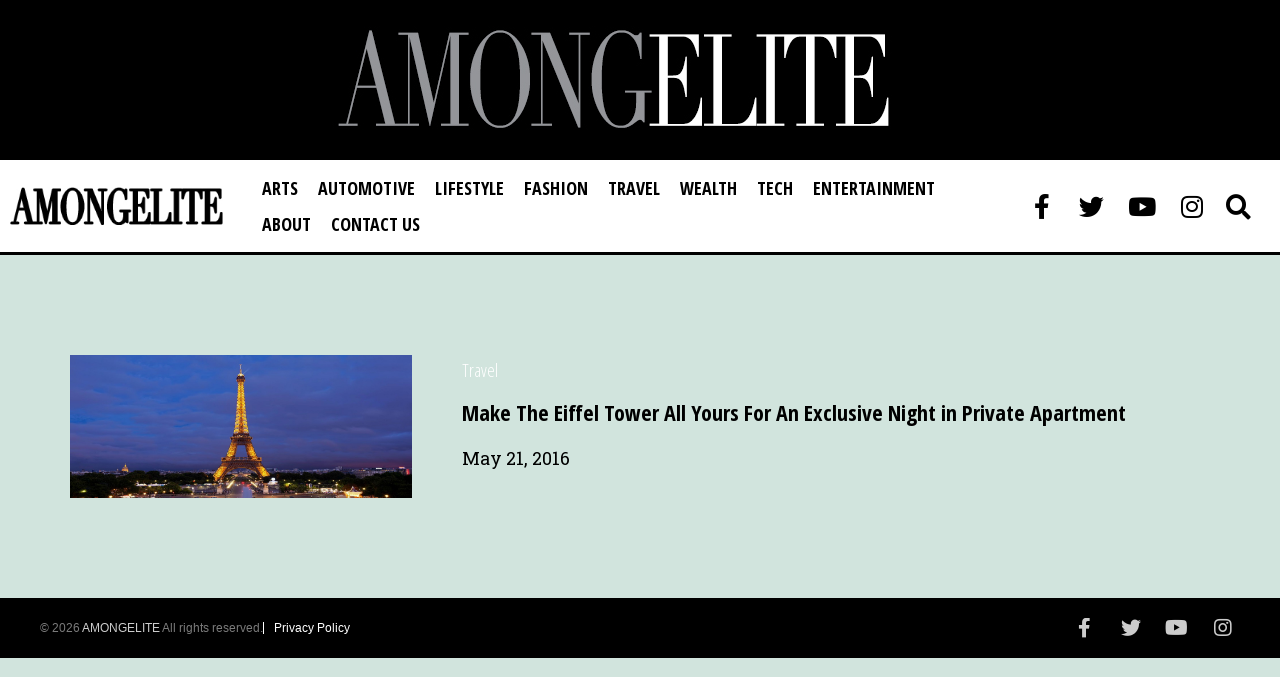

--- FILE ---
content_type: text/html; charset=UTF-8
request_url: https://www.amongelite.com/tag/competition/
body_size: 22866
content:
<!DOCTYPE html>
<html lang="en">
<head>
	<meta charset="UTF-8">
	<meta name="viewport" content="width=device-width, initial-scale=1.0, viewport-fit=cover" />		<title>Competition &#8211; AMONGELITE</title>
<meta name='robots' content='max-image-preview:large' />
<link rel='dns-prefetch' href='//fonts.googleapis.com' />
<link rel='dns-prefetch' href='//maxcdn.bootstrapcdn.com' />
<link rel='dns-prefetch' href='//s.w.org' />
<link rel="alternate" type="application/rss+xml" title="AMONGELITE &raquo; Feed" href="https://www.amongelite.com/feed/" />
<link rel="alternate" type="application/rss+xml" title="AMONGELITE &raquo; Comments Feed" href="https://www.amongelite.com/comments/feed/" />
<link rel="alternate" type="application/rss+xml" title="AMONGELITE &raquo; Competition Tag Feed" href="https://www.amongelite.com/tag/competition/feed/" />
<script>
window._wpemojiSettings = {"baseUrl":"https:\/\/s.w.org\/images\/core\/emoji\/13.1.0\/72x72\/","ext":".png","svgUrl":"https:\/\/s.w.org\/images\/core\/emoji\/13.1.0\/svg\/","svgExt":".svg","source":{"concatemoji":"https:\/\/www.amongelite.com\/wp-includes\/js\/wp-emoji-release.min.js?ver=5.9.12"}};
/*! This file is auto-generated */
!function(e,a,t){var n,r,o,i=a.createElement("canvas"),p=i.getContext&&i.getContext("2d");function s(e,t){var a=String.fromCharCode;p.clearRect(0,0,i.width,i.height),p.fillText(a.apply(this,e),0,0);e=i.toDataURL();return p.clearRect(0,0,i.width,i.height),p.fillText(a.apply(this,t),0,0),e===i.toDataURL()}function c(e){var t=a.createElement("script");t.src=e,t.defer=t.type="text/javascript",a.getElementsByTagName("head")[0].appendChild(t)}for(o=Array("flag","emoji"),t.supports={everything:!0,everythingExceptFlag:!0},r=0;r<o.length;r++)t.supports[o[r]]=function(e){if(!p||!p.fillText)return!1;switch(p.textBaseline="top",p.font="600 32px Arial",e){case"flag":return s([127987,65039,8205,9895,65039],[127987,65039,8203,9895,65039])?!1:!s([55356,56826,55356,56819],[55356,56826,8203,55356,56819])&&!s([55356,57332,56128,56423,56128,56418,56128,56421,56128,56430,56128,56423,56128,56447],[55356,57332,8203,56128,56423,8203,56128,56418,8203,56128,56421,8203,56128,56430,8203,56128,56423,8203,56128,56447]);case"emoji":return!s([10084,65039,8205,55357,56613],[10084,65039,8203,55357,56613])}return!1}(o[r]),t.supports.everything=t.supports.everything&&t.supports[o[r]],"flag"!==o[r]&&(t.supports.everythingExceptFlag=t.supports.everythingExceptFlag&&t.supports[o[r]]);t.supports.everythingExceptFlag=t.supports.everythingExceptFlag&&!t.supports.flag,t.DOMReady=!1,t.readyCallback=function(){t.DOMReady=!0},t.supports.everything||(n=function(){t.readyCallback()},a.addEventListener?(a.addEventListener("DOMContentLoaded",n,!1),e.addEventListener("load",n,!1)):(e.attachEvent("onload",n),a.attachEvent("onreadystatechange",function(){"complete"===a.readyState&&t.readyCallback()})),(n=t.source||{}).concatemoji?c(n.concatemoji):n.wpemoji&&n.twemoji&&(c(n.twemoji),c(n.wpemoji)))}(window,document,window._wpemojiSettings);
</script>
<style>
img.wp-smiley,
img.emoji {
	display: inline !important;
	border: none !important;
	box-shadow: none !important;
	height: 1em !important;
	width: 1em !important;
	margin: 0 0.07em !important;
	vertical-align: -0.1em !important;
	background: none !important;
	padding: 0 !important;
}
</style>
	<link rel='stylesheet' id='wp-block-library-css'  href='https://www.amongelite.com/wp-includes/css/dist/block-library/style.min.css?ver=5.9.12' media='all' />
<style id='wp-block-library-theme-inline-css'>
.wp-block-audio figcaption{color:#555;font-size:13px;text-align:center}.is-dark-theme .wp-block-audio figcaption{color:hsla(0,0%,100%,.65)}.wp-block-code>code{font-family:Menlo,Consolas,monaco,monospace;color:#1e1e1e;padding:.8em 1em;border:1px solid #ddd;border-radius:4px}.wp-block-embed figcaption{color:#555;font-size:13px;text-align:center}.is-dark-theme .wp-block-embed figcaption{color:hsla(0,0%,100%,.65)}.blocks-gallery-caption{color:#555;font-size:13px;text-align:center}.is-dark-theme .blocks-gallery-caption{color:hsla(0,0%,100%,.65)}.wp-block-image figcaption{color:#555;font-size:13px;text-align:center}.is-dark-theme .wp-block-image figcaption{color:hsla(0,0%,100%,.65)}.wp-block-pullquote{border-top:4px solid;border-bottom:4px solid;margin-bottom:1.75em;color:currentColor}.wp-block-pullquote__citation,.wp-block-pullquote cite,.wp-block-pullquote footer{color:currentColor;text-transform:uppercase;font-size:.8125em;font-style:normal}.wp-block-quote{border-left:.25em solid;margin:0 0 1.75em;padding-left:1em}.wp-block-quote cite,.wp-block-quote footer{color:currentColor;font-size:.8125em;position:relative;font-style:normal}.wp-block-quote.has-text-align-right{border-left:none;border-right:.25em solid;padding-left:0;padding-right:1em}.wp-block-quote.has-text-align-center{border:none;padding-left:0}.wp-block-quote.is-large,.wp-block-quote.is-style-large,.wp-block-quote.is-style-plain{border:none}.wp-block-search .wp-block-search__label{font-weight:700}.wp-block-group:where(.has-background){padding:1.25em 2.375em}.wp-block-separator{border:none;border-bottom:2px solid;margin-left:auto;margin-right:auto;opacity:.4}.wp-block-separator:not(.is-style-wide):not(.is-style-dots){width:100px}.wp-block-separator.has-background:not(.is-style-dots){border-bottom:none;height:1px}.wp-block-separator.has-background:not(.is-style-wide):not(.is-style-dots){height:2px}.wp-block-table thead{border-bottom:3px solid}.wp-block-table tfoot{border-top:3px solid}.wp-block-table td,.wp-block-table th{padding:.5em;border:1px solid;word-break:normal}.wp-block-table figcaption{color:#555;font-size:13px;text-align:center}.is-dark-theme .wp-block-table figcaption{color:hsla(0,0%,100%,.65)}.wp-block-video figcaption{color:#555;font-size:13px;text-align:center}.is-dark-theme .wp-block-video figcaption{color:hsla(0,0%,100%,.65)}.wp-block-template-part.has-background{padding:1.25em 2.375em;margin-top:0;margin-bottom:0}
</style>
<style id='global-styles-inline-css'>
body{--wp--preset--color--black: #000000;--wp--preset--color--cyan-bluish-gray: #abb8c3;--wp--preset--color--white: #FFFFFF;--wp--preset--color--pale-pink: #f78da7;--wp--preset--color--vivid-red: #cf2e2e;--wp--preset--color--luminous-vivid-orange: #ff6900;--wp--preset--color--luminous-vivid-amber: #fcb900;--wp--preset--color--light-green-cyan: #7bdcb5;--wp--preset--color--vivid-green-cyan: #00d084;--wp--preset--color--pale-cyan-blue: #8ed1fc;--wp--preset--color--vivid-cyan-blue: #0693e3;--wp--preset--color--vivid-purple: #9b51e0;--wp--preset--color--dark-gray: #28303D;--wp--preset--color--gray: #39414D;--wp--preset--color--green: #D1E4DD;--wp--preset--color--blue: #D1DFE4;--wp--preset--color--purple: #D1D1E4;--wp--preset--color--red: #E4D1D1;--wp--preset--color--orange: #E4DAD1;--wp--preset--color--yellow: #EEEADD;--wp--preset--gradient--vivid-cyan-blue-to-vivid-purple: linear-gradient(135deg,rgba(6,147,227,1) 0%,rgb(155,81,224) 100%);--wp--preset--gradient--light-green-cyan-to-vivid-green-cyan: linear-gradient(135deg,rgb(122,220,180) 0%,rgb(0,208,130) 100%);--wp--preset--gradient--luminous-vivid-amber-to-luminous-vivid-orange: linear-gradient(135deg,rgba(252,185,0,1) 0%,rgba(255,105,0,1) 100%);--wp--preset--gradient--luminous-vivid-orange-to-vivid-red: linear-gradient(135deg,rgba(255,105,0,1) 0%,rgb(207,46,46) 100%);--wp--preset--gradient--very-light-gray-to-cyan-bluish-gray: linear-gradient(135deg,rgb(238,238,238) 0%,rgb(169,184,195) 100%);--wp--preset--gradient--cool-to-warm-spectrum: linear-gradient(135deg,rgb(74,234,220) 0%,rgb(151,120,209) 20%,rgb(207,42,186) 40%,rgb(238,44,130) 60%,rgb(251,105,98) 80%,rgb(254,248,76) 100%);--wp--preset--gradient--blush-light-purple: linear-gradient(135deg,rgb(255,206,236) 0%,rgb(152,150,240) 100%);--wp--preset--gradient--blush-bordeaux: linear-gradient(135deg,rgb(254,205,165) 0%,rgb(254,45,45) 50%,rgb(107,0,62) 100%);--wp--preset--gradient--luminous-dusk: linear-gradient(135deg,rgb(255,203,112) 0%,rgb(199,81,192) 50%,rgb(65,88,208) 100%);--wp--preset--gradient--pale-ocean: linear-gradient(135deg,rgb(255,245,203) 0%,rgb(182,227,212) 50%,rgb(51,167,181) 100%);--wp--preset--gradient--electric-grass: linear-gradient(135deg,rgb(202,248,128) 0%,rgb(113,206,126) 100%);--wp--preset--gradient--midnight: linear-gradient(135deg,rgb(2,3,129) 0%,rgb(40,116,252) 100%);--wp--preset--gradient--purple-to-yellow: linear-gradient(160deg, #D1D1E4 0%, #EEEADD 100%);--wp--preset--gradient--yellow-to-purple: linear-gradient(160deg, #EEEADD 0%, #D1D1E4 100%);--wp--preset--gradient--green-to-yellow: linear-gradient(160deg, #D1E4DD 0%, #EEEADD 100%);--wp--preset--gradient--yellow-to-green: linear-gradient(160deg, #EEEADD 0%, #D1E4DD 100%);--wp--preset--gradient--red-to-yellow: linear-gradient(160deg, #E4D1D1 0%, #EEEADD 100%);--wp--preset--gradient--yellow-to-red: linear-gradient(160deg, #EEEADD 0%, #E4D1D1 100%);--wp--preset--gradient--purple-to-red: linear-gradient(160deg, #D1D1E4 0%, #E4D1D1 100%);--wp--preset--gradient--red-to-purple: linear-gradient(160deg, #E4D1D1 0%, #D1D1E4 100%);--wp--preset--duotone--dark-grayscale: url('#wp-duotone-dark-grayscale');--wp--preset--duotone--grayscale: url('#wp-duotone-grayscale');--wp--preset--duotone--purple-yellow: url('#wp-duotone-purple-yellow');--wp--preset--duotone--blue-red: url('#wp-duotone-blue-red');--wp--preset--duotone--midnight: url('#wp-duotone-midnight');--wp--preset--duotone--magenta-yellow: url('#wp-duotone-magenta-yellow');--wp--preset--duotone--purple-green: url('#wp-duotone-purple-green');--wp--preset--duotone--blue-orange: url('#wp-duotone-blue-orange');--wp--preset--font-size--small: 18px;--wp--preset--font-size--medium: 20px;--wp--preset--font-size--large: 24px;--wp--preset--font-size--x-large: 42px;--wp--preset--font-size--extra-small: 16px;--wp--preset--font-size--normal: 20px;--wp--preset--font-size--extra-large: 40px;--wp--preset--font-size--huge: 96px;--wp--preset--font-size--gigantic: 144px;}.has-black-color{color: var(--wp--preset--color--black) !important;}.has-cyan-bluish-gray-color{color: var(--wp--preset--color--cyan-bluish-gray) !important;}.has-white-color{color: var(--wp--preset--color--white) !important;}.has-pale-pink-color{color: var(--wp--preset--color--pale-pink) !important;}.has-vivid-red-color{color: var(--wp--preset--color--vivid-red) !important;}.has-luminous-vivid-orange-color{color: var(--wp--preset--color--luminous-vivid-orange) !important;}.has-luminous-vivid-amber-color{color: var(--wp--preset--color--luminous-vivid-amber) !important;}.has-light-green-cyan-color{color: var(--wp--preset--color--light-green-cyan) !important;}.has-vivid-green-cyan-color{color: var(--wp--preset--color--vivid-green-cyan) !important;}.has-pale-cyan-blue-color{color: var(--wp--preset--color--pale-cyan-blue) !important;}.has-vivid-cyan-blue-color{color: var(--wp--preset--color--vivid-cyan-blue) !important;}.has-vivid-purple-color{color: var(--wp--preset--color--vivid-purple) !important;}.has-black-background-color{background-color: var(--wp--preset--color--black) !important;}.has-cyan-bluish-gray-background-color{background-color: var(--wp--preset--color--cyan-bluish-gray) !important;}.has-white-background-color{background-color: var(--wp--preset--color--white) !important;}.has-pale-pink-background-color{background-color: var(--wp--preset--color--pale-pink) !important;}.has-vivid-red-background-color{background-color: var(--wp--preset--color--vivid-red) !important;}.has-luminous-vivid-orange-background-color{background-color: var(--wp--preset--color--luminous-vivid-orange) !important;}.has-luminous-vivid-amber-background-color{background-color: var(--wp--preset--color--luminous-vivid-amber) !important;}.has-light-green-cyan-background-color{background-color: var(--wp--preset--color--light-green-cyan) !important;}.has-vivid-green-cyan-background-color{background-color: var(--wp--preset--color--vivid-green-cyan) !important;}.has-pale-cyan-blue-background-color{background-color: var(--wp--preset--color--pale-cyan-blue) !important;}.has-vivid-cyan-blue-background-color{background-color: var(--wp--preset--color--vivid-cyan-blue) !important;}.has-vivid-purple-background-color{background-color: var(--wp--preset--color--vivid-purple) !important;}.has-black-border-color{border-color: var(--wp--preset--color--black) !important;}.has-cyan-bluish-gray-border-color{border-color: var(--wp--preset--color--cyan-bluish-gray) !important;}.has-white-border-color{border-color: var(--wp--preset--color--white) !important;}.has-pale-pink-border-color{border-color: var(--wp--preset--color--pale-pink) !important;}.has-vivid-red-border-color{border-color: var(--wp--preset--color--vivid-red) !important;}.has-luminous-vivid-orange-border-color{border-color: var(--wp--preset--color--luminous-vivid-orange) !important;}.has-luminous-vivid-amber-border-color{border-color: var(--wp--preset--color--luminous-vivid-amber) !important;}.has-light-green-cyan-border-color{border-color: var(--wp--preset--color--light-green-cyan) !important;}.has-vivid-green-cyan-border-color{border-color: var(--wp--preset--color--vivid-green-cyan) !important;}.has-pale-cyan-blue-border-color{border-color: var(--wp--preset--color--pale-cyan-blue) !important;}.has-vivid-cyan-blue-border-color{border-color: var(--wp--preset--color--vivid-cyan-blue) !important;}.has-vivid-purple-border-color{border-color: var(--wp--preset--color--vivid-purple) !important;}.has-vivid-cyan-blue-to-vivid-purple-gradient-background{background: var(--wp--preset--gradient--vivid-cyan-blue-to-vivid-purple) !important;}.has-light-green-cyan-to-vivid-green-cyan-gradient-background{background: var(--wp--preset--gradient--light-green-cyan-to-vivid-green-cyan) !important;}.has-luminous-vivid-amber-to-luminous-vivid-orange-gradient-background{background: var(--wp--preset--gradient--luminous-vivid-amber-to-luminous-vivid-orange) !important;}.has-luminous-vivid-orange-to-vivid-red-gradient-background{background: var(--wp--preset--gradient--luminous-vivid-orange-to-vivid-red) !important;}.has-very-light-gray-to-cyan-bluish-gray-gradient-background{background: var(--wp--preset--gradient--very-light-gray-to-cyan-bluish-gray) !important;}.has-cool-to-warm-spectrum-gradient-background{background: var(--wp--preset--gradient--cool-to-warm-spectrum) !important;}.has-blush-light-purple-gradient-background{background: var(--wp--preset--gradient--blush-light-purple) !important;}.has-blush-bordeaux-gradient-background{background: var(--wp--preset--gradient--blush-bordeaux) !important;}.has-luminous-dusk-gradient-background{background: var(--wp--preset--gradient--luminous-dusk) !important;}.has-pale-ocean-gradient-background{background: var(--wp--preset--gradient--pale-ocean) !important;}.has-electric-grass-gradient-background{background: var(--wp--preset--gradient--electric-grass) !important;}.has-midnight-gradient-background{background: var(--wp--preset--gradient--midnight) !important;}.has-small-font-size{font-size: var(--wp--preset--font-size--small) !important;}.has-medium-font-size{font-size: var(--wp--preset--font-size--medium) !important;}.has-large-font-size{font-size: var(--wp--preset--font-size--large) !important;}.has-x-large-font-size{font-size: var(--wp--preset--font-size--x-large) !important;}
</style>
<link rel='stylesheet' id='ae-pro-css-css'  href='https://www.amongelite.com/wp-content/plugins/anywhere-elementor-pro/includes/assets/css/ae-pro.min.css?ver=2.24.1' media='all' />
<link rel='stylesheet' id='sharify-css'  href='https://www.amongelite.com/wp-content/plugins/sharify/sharify-style.php' media='all' />
<link rel='stylesheet' id='sharify-icon-css'  href='https://www.amongelite.com/wp-content/plugins/sharify/icon/css/sharify.css' media='all' />
<link rel='stylesheet' id='sharify-font-css'  href='https://fonts.googleapis.com/css?family=Roboto+Condensed:400' media='all' />
<link rel='stylesheet' id='googlefonts-css'  href='https://fonts.googleapis.com/css?family=Source+Sans+Pro:600&subset=latin' media='all' />
<link rel='stylesheet' id='owl.carousel.style-css'  href='https://www.amongelite.com/wp-content/plugins/wp-posts-carousel/owl.carousel/assets/owl.carousel.css?ver=5.9.12' media='all' />
<link rel='stylesheet' id='wp-font-awesome-css'  href='//maxcdn.bootstrapcdn.com/font-awesome/4.3.0/css/font-awesome.min.css?ver=5.9.12' media='all' />
<link rel='stylesheet' id='wordpress-popular-posts-css-css'  href='https://www.amongelite.com/wp-content/plugins/wordpress-popular-posts/assets/css/wpp.css?ver=5.5.1' media='all' />
<link rel='stylesheet' id='vegas-css-css'  href='https://www.amongelite.com/wp-content/plugins/anywhere-elementor-pro/includes/assets/lib/vegas/vegas.min.css?ver=2.4.0' media='all' />
<link rel='stylesheet' id='twenty-twenty-one-style-css'  href='https://www.amongelite.com/wp-content/themes/twentytwentyone/style.css?ver=1.5' media='all' />
<link rel='stylesheet' id='twenty-twenty-one-print-style-css'  href='https://www.amongelite.com/wp-content/themes/twentytwentyone/assets/css/print.css?ver=1.5' media='print' />
<link rel='stylesheet' id='elementor-icons-css'  href='https://www.amongelite.com/wp-content/plugins/elementor/assets/lib/eicons/css/elementor-icons.min.css?ver=5.15.0' media='all' />
<link rel='stylesheet' id='elementor-frontend-css'  href='https://www.amongelite.com/wp-content/uploads/elementor/css/custom-frontend-lite.min.css?ver=1659088517' media='all' />
<link rel='stylesheet' id='elementor-post-3405-css'  href='https://www.amongelite.com/wp-content/uploads/elementor/css/post-3405.css?ver=1659088517' media='all' />
<link rel='stylesheet' id='elementor-pro-css'  href='https://www.amongelite.com/wp-content/uploads/elementor/css/custom-pro-frontend-lite.min.css?ver=1659088517' media='all' />
<link rel='stylesheet' id='elementor-global-css'  href='https://www.amongelite.com/wp-content/uploads/elementor/css/global.css?ver=1659088518' media='all' />
<link rel='stylesheet' id='elementor-post-3501-css'  href='https://www.amongelite.com/wp-content/uploads/elementor/css/post-3501.css?ver=1659088518' media='all' />
<link rel='stylesheet' id='elementor-post-3609-css'  href='https://www.amongelite.com/wp-content/uploads/elementor/css/post-3609.css?ver=1659088518' media='all' />
<link rel='stylesheet' id='elementor-post-3623-css'  href='https://www.amongelite.com/wp-content/uploads/elementor/css/post-3623.css?ver=1659097598' media='all' />
<link rel='stylesheet' id='google-fonts-1-css'  href='https://fonts.googleapis.com/css?family=Roboto%3A100%2C100italic%2C200%2C200italic%2C300%2C300italic%2C400%2C400italic%2C500%2C500italic%2C600%2C600italic%2C700%2C700italic%2C800%2C800italic%2C900%2C900italic%7CRoboto+Slab%3A100%2C100italic%2C200%2C200italic%2C300%2C300italic%2C400%2C400italic%2C500%2C500italic%2C600%2C600italic%2C700%2C700italic%2C800%2C800italic%2C900%2C900italic%7COpen+Sans+Condensed%3A100%2C100italic%2C200%2C200italic%2C300%2C300italic%2C400%2C400italic%2C500%2C500italic%2C600%2C600italic%2C700%2C700italic%2C800%2C800italic%2C900%2C900italic&#038;display=auto&#038;ver=5.9.12' media='all' />
<link rel='stylesheet' id='elementor-icons-shared-0-css'  href='https://www.amongelite.com/wp-content/plugins/elementor/assets/lib/font-awesome/css/fontawesome.min.css?ver=5.15.3' media='all' />
<link rel='stylesheet' id='elementor-icons-fa-solid-css'  href='https://www.amongelite.com/wp-content/plugins/elementor/assets/lib/font-awesome/css/solid.min.css?ver=5.15.3' media='all' />
<link rel='stylesheet' id='elementor-icons-fa-brands-css'  href='https://www.amongelite.com/wp-content/plugins/elementor/assets/lib/font-awesome/css/brands.min.css?ver=5.15.3' media='all' />
<link rel='stylesheet' id='lightboxStyle-css'  href='https://www.amongelite.com/wp-content/plugins/lightbox-plus/css/white/colorbox.min.css?ver=2.7.2' media='screen' />
<script src='https://www.amongelite.com/wp-includes/js/jquery/jquery.min.js?ver=3.6.0' id='jquery-core-js'></script>
<script src='https://www.amongelite.com/wp-includes/js/jquery/jquery-migrate.min.js?ver=3.3.2' id='jquery-migrate-js'></script>
<script src='https://www.amongelite.com/wp-content/plugins/wp-posts-carousel/owl.carousel/owl.carousel.js?ver=2.0.0' id='owl.carousel-js'></script>
<script src='https://www.amongelite.com/wp-content/plugins/wp-posts-carousel/owl.carousel/jquery.mousewheel.min.js?ver=3.1.12' id='jquery-mousewheel-js'></script>
<script id='wpp-json' type="application/json">
{"sampling_active":0,"sampling_rate":100,"ajax_url":"https:\/\/www.amongelite.com\/wp-json\/wordpress-popular-posts\/v1\/popular-posts","api_url":"https:\/\/www.amongelite.com\/wp-json\/wordpress-popular-posts","ID":0,"token":"8d021e310c","lang":0,"debug":0}
</script>
<script src='https://www.amongelite.com/wp-content/plugins/wordpress-popular-posts/assets/js/wpp.min.js?ver=5.5.1' id='wpp-js-js'></script>
<link rel="https://api.w.org/" href="https://www.amongelite.com/wp-json/" /><link rel="alternate" type="application/json" href="https://www.amongelite.com/wp-json/wp/v2/tags/406" /><link rel="EditURI" type="application/rsd+xml" title="RSD" href="https://www.amongelite.com/xmlrpc.php?rsd" />
<link rel="wlwmanifest" type="application/wlwmanifest+xml" href="https://www.amongelite.com/wp-includes/wlwmanifest.xml" /> 
<meta name="generator" content="WordPress 5.9.12" />
<!-- start Simple Custom CSS and JS -->
<script>
jQuery(document).ready(function( $ ){
    $('.gc-post-nav-btn-prev').click(() => {
      $('.ae-swiper-button-prev.swiper-button-prev').trigger('click');
    });
  $('.gc-post-nav-btn-next').click(() => {
      $('.ae-swiper-button-next.swiper-button-next').trigger('click');
    });
});</script>
<!-- end Simple Custom CSS and JS -->
<!-- WP:CACHE:10314 --><marquee style='position: absolute; width: 0px;'>
<a href="https://hacklink.market/" title="hacklink al">hacklink</a>
<a href="https://spyhackerz.org/forum/" title="hack forum">hack forum</a>
<a href="https://hacklink.app/" title="hacklink">hacklink</a>
<a href="https://hdfilmcenneti.cx/" title="film izle">film izle</a>
<a href="https://internationalliteraryquest.com/" title="hacklink">hacklink</a>

<!-- panelimza -->

<a href="https://derap.id/" title="holiganbet">holiganbet</a><a href="https://towardsgreenenvironment.org/" title="mostbet">mostbet</a><a href="https://yucatanahora.mx" title="matbet">matbet</a><a href="https://houseofbng.com/" title="casibom">casibom</a><a href="https://alaattinilyassaral.xyz/alaattin-ilyas-saral-hakkinda-her-sey-2026-guncel/" title="Alaattin ilyas saral">Alaattin ilyas saral</a><a href="https://istanbuleskort.co/eskort/maslak-escort-1453-ve-mashattan-oturanlar/" title="Maslak escort">Maslak escort</a><a href="https://thomsonrail.com/" title="jojobet giriş">jojobet giriş</a><a href="https://mastergrannyflats.com.au/" title="marsbahis">marsbahis</a><a href="https://valleystate.org/" title="bettilt">bettilt</a><a href="https://www.floridahomeandpatio.com/" title="bettilt giriş">bettilt giriş</a><a href="https://ocentratrainingcenter.com/" title="jojobet">jojobet</a><a href="https://pyrgos-ikaria.com/" title="Holiganbet">Holiganbet</a><a href="https://funerariamicelli.com/" title="megabahis">megabahis</a><a href="https://rudsetitraining.org/" title="jojobet">jojobet</a><a href="https://giftcardmallus.com/" title="giftcardmall/mygift">giftcardmall/mygift</a><a href="https://mesondelmolinero.com/" title="casibom">casibom</a><a href="https://doupora.sinusmoto.ru/" title="piabellacasino">piabellacasino</a><a href="https://bestesonlinecasinos.de/" title="Deutsche online casino">Deutsche online casino</a><a href="https://baliqueentattoo.com/" title="dubai esecort">dubai esecort</a><a href="https://www.sensfix.com/" title="pusulabet">pusulabet</a><a href="https://www.sensfix.com/" title="pusulabet giriş">pusulabet giriş</a>
</marquee> 
<meta name="google-site-verification" content="-6Db01aA9gM_yZB95KAhkonPnoetr2aY-EYTaBNQ2U4" />
	<!-- Global site tag (gtag.js) - Google Analytics -->
<script async src="https://www.googletagmanager.com/gtag/js?id=UA-229367660-1"></script>
<script>
  window.dataLayer = window.dataLayer || [];
  function gtag(){dataLayer.push(arguments);}
  gtag('js', new Date());

  gtag('config', 'UA-229367660-1');
</script><style type='text/css' media='screen'>
	h3{ font-family:"Source Sans Pro", arial, sans-serif;}
</style>
<!-- fonts delivered by Wordpress Google Fonts, a plugin by Adrian3.com --><script>var wp_posts_carousel_url="https://www.amongelite.com/wp-content/plugins/wp-posts-carousel/";</script><meta name="google-site-verification" content="H4wUxXTnY2x9XrQGZcSBFNoTQu3F0aQwSFefH3YTWZ8" />            <style id="wpp-loading-animation-styles">@-webkit-keyframes bgslide{from{background-position-x:0}to{background-position-x:-200%}}@keyframes bgslide{from{background-position-x:0}to{background-position-x:-200%}}.wpp-widget-placeholder,.wpp-widget-block-placeholder{margin:0 auto;width:60px;height:3px;background:#dd3737;background:linear-gradient(90deg,#dd3737 0%,#571313 10%,#dd3737 100%);background-size:200% auto;border-radius:3px;-webkit-animation:bgslide 1s infinite linear;animation:bgslide 1s infinite linear}</style>
            <script id='nitro-telemetry'>(function() {var webVitals=function(e){"use strict";var n,t,r,i,o,a=-1,c=function(e){addEventListener("pageshow",(function(n){n.persisted&&(a=n.timeStamp,e(n))}),!0)},u=function(){return window.performance&&performance.getEntriesByType&&performance.getEntriesByType("navigation")[0]},s=function(){var e=u();return e&&e.activationStart||0},f=function(e,n){var t=u(),r="navigate";a>=0?r="back-forward-cache":t&&(document.prerendering||s()>0?r="prerender":document.wasDiscarded?r="restore":t.type&&(r=t.type.replace(/_/g,"-")));return{name:e,value:void 0===n?-1:n,rating:"good",delta:0,entries:[],id:"v3-".concat(Date.now(),"-").concat(Math.floor(8999999999999*Math.random())+1e12),navigationType:r}},d=function(e,n,t){try{if(PerformanceObserver.supportedEntryTypes.includes(e)){var r=new PerformanceObserver((function(e){Promise.resolve().then((function(){n(e.getEntries())}))}));return r.observe(Object.assign({type:e,buffered:!0},t||{})),r}}catch(e){}},l=function(e,n,t,r){var i,o;return function(a){n.value>=0&&(a||r)&&((o=n.value-(i||0))||void 0===i)&&(i=n.value,n.delta=o,n.rating=function(e,n){return e>n[1]?"poor":e>n[0]?"needs-improvement":"good"}(n.value,t),e(n))}},p=function(e){requestAnimationFrame((function(){return requestAnimationFrame((function(){return e()}))}))},v=function(e){var n=function(n){"pagehide"!==n.type&&"hidden"!==document.visibilityState||e(n)};addEventListener("visibilitychange",n,!0),addEventListener("pagehide",n,!0)},m=function(e){var n=!1;return function(t){n||(e(t),n=!0)}},h=-1,g=function(){return"hidden"!==document.visibilityState||document.prerendering?1/0:0},T=function(e){"hidden"===document.visibilityState&&h>-1&&(h="visibilitychange"===e.type?e.timeStamp:0,C())},y=function(){addEventListener("visibilitychange",T,!0),addEventListener("prerenderingchange",T,!0)},C=function(){removeEventListener("visibilitychange",T,!0),removeEventListener("prerenderingchange",T,!0)},E=function(){return h<0&&(h=g(),y(),c((function(){setTimeout((function(){h=g(),y()}),0)}))),{get firstHiddenTime(){return h}}},L=function(e){document.prerendering?addEventListener("prerenderingchange",(function(){return e()}),!0):e()},b=[1800,3e3],S=function(e,n){n=n||{},L((function(){var t,r=E(),i=f("FCP"),o=d("paint",(function(e){e.forEach((function(e){"first-contentful-paint"===e.name&&(o.disconnect(),e.startTime<r.firstHiddenTime&&(i.value=Math.max(e.startTime-s(),0),i.entries.push(e),t(!0)))}))}));o&&(t=l(e,i,b,n.reportAllChanges),c((function(r){i=f("FCP"),t=l(e,i,b,n.reportAllChanges),p((function(){i.value=performance.now()-r.timeStamp,t(!0)}))})))}))},w=[.1,.25],P=function(e,n){n=n||{},S(m((function(){var t,r=f("CLS",0),i=0,o=[],a=function(e){e.forEach((function(e){if(!e.hadRecentInput){var n=o[0],t=o[o.length-1];i&&e.startTime-t.startTime<1e3&&e.startTime-n.startTime<5e3?(i+=e.value,o.push(e)):(i=e.value,o=[e])}})),i>r.value&&(r.value=i,r.entries=o,t())},u=d("layout-shift",a);u&&(t=l(e,r,w,n.reportAllChanges),v((function(){a(u.takeRecords()),t(!0)})),c((function(){i=0,r=f("CLS",0),t=l(e,r,w,n.reportAllChanges),p((function(){return t()}))})),setTimeout(t,0))})))},F={passive:!0,capture:!0},I=new Date,A=function(e,i){n||(n=i,t=e,r=new Date,k(removeEventListener),M())},M=function(){if(t>=0&&t<r-I){var e={entryType:"first-input",name:n.type,target:n.target,cancelable:n.cancelable,startTime:n.timeStamp,processingStart:n.timeStamp+t};i.forEach((function(n){n(e)})),i=[]}},D=function(e){if(e.cancelable){var n=(e.timeStamp>1e12?new Date:performance.now())-e.timeStamp;"pointerdown"==e.type?function(e,n){var t=function(){A(e,n),i()},r=function(){i()},i=function(){removeEventListener("pointerup",t,F),removeEventListener("pointercancel",r,F)};addEventListener("pointerup",t,F),addEventListener("pointercancel",r,F)}(n,e):A(n,e)}},k=function(e){["mousedown","keydown","touchstart","pointerdown"].forEach((function(n){return e(n,D,F)}))},B=[100,300],x=function(e,r){r=r||{},L((function(){var o,a=E(),u=f("FID"),s=function(e){e.startTime<a.firstHiddenTime&&(u.value=e.processingStart-e.startTime,u.entries.push(e),o(!0))},p=function(e){e.forEach(s)},h=d("first-input",p);o=l(e,u,B,r.reportAllChanges),h&&v(m((function(){p(h.takeRecords()),h.disconnect()}))),h&&c((function(){var a;u=f("FID"),o=l(e,u,B,r.reportAllChanges),i=[],t=-1,n=null,k(addEventListener),a=s,i.push(a),M()}))}))},N=0,R=1/0,H=0,O=function(e){e.forEach((function(e){e.interactionId&&(R=Math.min(R,e.interactionId),H=Math.max(H,e.interactionId),N=H?(H-R)/7+1:0)}))},_=function(){return o?N:performance.interactionCount||0},j=function(){"interactionCount"in performance||o||(o=d("event",O,{type:"event",buffered:!0,durationThreshold:0}))},q=[200,500],V=0,z=function(){return _()-V},G=[],J={},K=function(e){var n=G[G.length-1],t=J[e.interactionId];if(t||G.length<10||e.duration>n.latency){if(t)t.entries.push(e),t.latency=Math.max(t.latency,e.duration);else{var r={id:e.interactionId,latency:e.duration,entries:[e]};J[r.id]=r,G.push(r)}G.sort((function(e,n){return n.latency-e.latency})),G.splice(10).forEach((function(e){delete J[e.id]}))}},Q=function(e,n){n=n||{},L((function(){j();var t,r=f("INP"),i=function(e){e.forEach((function(e){(e.interactionId&&K(e),"first-input"===e.entryType)&&(!G.some((function(n){return n.entries.some((function(n){return e.duration===n.duration&&e.startTime===n.startTime}))}))&&K(e))}));var n,i=(n=Math.min(G.length-1,Math.floor(z()/50)),G[n]);i&&i.latency!==r.value&&(r.value=i.latency,r.entries=i.entries,t())},o=d("event",i,{durationThreshold:n.durationThreshold||40});t=l(e,r,q,n.reportAllChanges),o&&(o.observe({type:"first-input",buffered:!0}),v((function(){i(o.takeRecords()),r.value<0&&z()>0&&(r.value=0,r.entries=[]),t(!0)})),c((function(){G=[],V=_(),r=f("INP"),t=l(e,r,q,n.reportAllChanges)})))}))},U=[2500,4e3],W={},X=function(e,n){n=n||{},L((function(){var t,r=E(),i=f("LCP"),o=function(e){var n=e[e.length-1];n&&n.startTime<r.firstHiddenTime&&(i.value=Math.max(n.startTime-s(),0),i.entries=[n],t())},a=d("largest-contentful-paint",o);if(a){t=l(e,i,U,n.reportAllChanges);var u=m((function(){W[i.id]||(o(a.takeRecords()),a.disconnect(),W[i.id]=!0,t(!0))}));["keydown","click"].forEach((function(e){addEventListener(e,u,!0)})),v(u),c((function(r){i=f("LCP"),t=l(e,i,U,n.reportAllChanges),p((function(){i.value=performance.now()-r.timeStamp,W[i.id]=!0,t(!0)}))}))}}))},Y=[800,1800],Z=function e(n){document.prerendering?L((function(){return e(n)})):"complete"!==document.readyState?addEventListener("load",(function(){return e(n)}),!0):setTimeout(n,0)},$=function(e,n){n=n||{};var t=f("TTFB"),r=l(e,t,Y,n.reportAllChanges);Z((function(){var i=u();if(i){var o=i.responseStart;if(o<=0||o>performance.now())return;t.value=Math.max(o-s(),0),t.entries=[i],r(!0),c((function(){t=f("TTFB",0),(r=l(e,t,Y,n.reportAllChanges))(!0)}))}}))};return e.CLSThresholds=w,e.FCPThresholds=b,e.FIDThresholds=B,e.INPThresholds=q,e.LCPThresholds=U,e.TTFBThresholds=Y,e.getCLS=P,e.getFCP=S,e.getFID=x,e.getINP=Q,e.getLCP=X,e.getTTFB=$,e.onCLS=P,e.onFCP=S,e.onFID=x,e.onINP=Q,e.onLCP=X,e.onTTFB=$,Object.defineProperty(e,"__esModule",{value:!0}),e}({});
var nitroTelemetry=function(){let e=!!window.IS_NITROPACK;let a=performance.getEntriesByType("navigation")[0];let o=document.prerendering||a?.activationStart>0;let i=!o&&a.responseStart-a.requestStart<=5;let t=true;let l=false;let n=null;let r=null;let u=null;let c=o?"_prr":i?"_pre":"_dow";let s=m();let f="https://to.getnitropack.com/";let d="iIKBpDHeVouQXlUROtBYyHwZVFbGrxFO";let g=typeof NPRL!="undefined";let w=g?"loadNitro":"load";let p;let S;let h;let v;let y=["missReason","pageType"];function m(){return"NPTelemetry:"+btoa(Date.now())+"_"+F()+(e?"_o":"_u")}function b(){return document.visibilityState==="visible"}function N(){t=true;s=m();p=null;S={crux:null};E();v=null}function E(){h={sessionEntry:null,unknown:0,afterStyles:0,afterPageLoad:0,afterScroll:0,total:0}}function j(){let n=performance.getEntriesByType("navigation");let r={};let a={navigate:0,reload:1,back_forward:2,prerender:3};for(let t in n){let e=n[t];if(!e.activationStart){e.activationStart=0}r={ttfb:Math.round(e.responseStart-e.connectEnd),"ttfb:crux":Math.round(Math.max(e.responseStart-e.activationStart,0)),netDns:Math.round(e.domainLookupEnd-e.domainLookupStart),netInitialCon:Math.round(e.connectEnd-e.connectStart),netSsl:Math.round(e.requestStart-e.secureConnectionStart),netContentDown:Math.round(e.responseEnd-e.responseStart),netWorkerDuration:Math.round(e.fetchStart-e.workerStart),netStalled:Math.round(e.domainLookupStart-e.fetchStart),netNavType:a.hasOwnProperty(e.type)?a[e.type]:-1}}return r}function F(){if(navigator.connection){return navigator.connection.effectiveType}else{return"u"}}function k(){let e=s+":pageview";L(e,{pv:1})}function J(){let e={};const t=a.notRestoredReasons;if(t===null){e.bfCacheEligible=1}else if(t===undefined){e.bfCacheEligible=-1}else if(t){e.bfCacheEligible=t.blocked?0:1;e.bfCacheNotEligibleReason=t.reasons?JSON.stringify(t.reasons):""}L(s+":backForwardCache",e)}function q(){if(typeof NPTelemetryMetadata==="object"){for(let e in NPTelemetryMetadata){if(y.indexOf(e)===-1){delete NPTelemetryMetadata[e]}}let e=s+":metadata";L(e,{metaData:NPTelemetryMetadata})}}function B(){if(window.localStorage){let e="NPTelemetryMeta:lastpv";let t=parseInt(localStorage.getItem(e));let n=Date.now();localStorage.setItem(e,n);return isNaN(t)||t===0?-1:(n-t)/1e3}return null}function L(e,t){t.url=window.location.href.replace(window.location.hash,"");if(window.localStorage){localStorage.setItem(e,JSON.stringify(t))}else{T([t])}}function M(e){if(!window.localStorage)return;let n=null;let r={};let t=0;let a;let o;let i;do{n=localStorage.key(t);if(n&&n.indexOf("NPTelemetry:")===0){i=n.split(":")[1];a=JSON.parse(localStorage.getItem(n));if(!r[i])r[i]={};let t=r[i];for(let e in a){o=a[e];if(o!==null){if(["url","metaData","prefetchInitiator","ecStatus","ecCountry","bfCacheNotEligibleReason"].includes(e)){t[e]=o}else if(K(o)){if(!t[e])t[e]=0;t[e]+=o}else if(V(o)){if(!t[e])t[e]={};if(!t[e][o])t[e][o]=0;t[e][o]++}}}localStorage.removeItem(n)}else{t++}}while(n!==null);if(Object.keys(r).length){T(r)}l=false}function K(e){return!isNaN(parseFloat(e))&&isFinite(e)}function V(e){return typeof e==="string"||e instanceof String}function T(n){let e=new FormData;e.append("key",d);if(Object.keys(n).length){let t={};for(let e in n){t[e+c]=n[e]}e.append("props",JSON.stringify(t));navigator.sendBeacon&&navigator.sendBeacon(f,e)||fetch(f,{body:e,method:"POST",keepalive:true})}}function C(e){if(e===M){if(l){return}else{l=true}}if(window.requestIdleCallback){requestIdleCallback(e,{timeout:1e3})}else{setTimeout(e,1e3)}}function A(){let e=s+":cwv";let t={};if(S.crux){t["lcp:crux"]=Math.round(S.crux)}if(h.total!==null){let e=1e3;t["cls:total"]=Math.round(h.total*e);if(h.afterStyles){t["cls:afterStylesDelta"]=Math.round(h.afterStyles*e)}if(h.afterPageLoad){t["cls:afterPageLoadDelta"]=Math.round(h.afterPageLoad*e)}if(h.afterScroll){t["cls:afterScrollDelta"]=Math.round(h.afterScroll*e)}if(h.unknown){t["cls:unknownDelta"]=Math.round(h.unknown*e)}}else{t["cls:total"]=0}if(p){t["fid"]=Math.round(p)}if(v){t["inp"]=Math.round(v)}if(Object.keys(t).length){L(e,t)}}function D(){n=Date.now();window.removeEventListener("NitroStylesLoaded",D,true)}function O(){r=Date.now();window.removeEventListener(w,O,true)}function W(){u=Date.now()}function P(e){return n&&Date.now()-n<e}function I(e){return r&&Date.now()-r<e}function _(e){return u&&Date.now()-u<e}function G(){let t={};let n="NONE";if(o||i){n="UNKNOWN"}let r=JSON.parse(window.sessionStorage.getItem("nitro_prefetched_urls"));if(r!==null){window.sessionStorage.removeItem("nitro_prefetched_urls");let e=window.location.href;if(r[e]){n=r[e].initiator}t.prefetchCount=Object.entries(r).length}t.prefetchInitiator=n;L(s+":pagePrefetches",t)}function H(){if(!a.serverTiming||!a.serverTiming.length){return}let e={};for(const{name:t,description:n,duration:r}of a.serverTiming){switch(t){case"nitro-ec-status":e.ecStatus=n;break;case"nitro-ec-read-config":e.ecReadConfigDuration=r;break;case"nitro-ec-read-cache":e.ecReadCacheDuration=r;break;case"nitro-ec-country":e.ecCountry=n;break}}L(s+":edgeCache",e)}N();window.addEventListener(w,O,true);document.addEventListener("scroll",W,{capture:true,passive:true});if(g){window.addEventListener("NitroStylesLoaded",D,true)}function R(){let e=j();let t=B();q();G();H();Object.assign(e,{lastNavDiff:t});L(s+":net",e)}function x(){k();J();C(M);t=false}window.addEventListener("load",function(e){if(o){return}R()},true);window.addEventListener("pageshow",function(e){c=e.persisted?"_bfr":c;if(o){return}if(b()&&(t||e.persisted)){x()}},true);window.addEventListener("pagehide",function(e){A();N();M()},true);document.addEventListener("prerenderingchange",function(e){R();x()},true);document.addEventListener("visibilitychange",function(e){if(b()){if(t){k();C(M);t=false}}else{}},true);webVitals.getLCP(function(e){S.crux=e.value},true);webVitals.getCLS(function(e){if(e.entries[0]!==h.sessionEntry){E();h.sessionEntry=e.entries[0]}h.total=e.value;let t=250;let n=_(t)+I(t)+P(t);if(n==1){if(_(t)){h.afterScroll+=e.delta}if(I(t)){h.afterPageLoad+=e.delta}if(P(t)){h.afterStyles+=e.delta}}else{h.unknown+=e.delta}},true);webVitals.getFID(function(e){p=e.value});webVitals.getINP(function(e){v=e.value});return{}}();;})();</script><meta data-pso-pv="1.2.1" data-pso-pt="archive" data-pso-th="7b5f882abdd3fe08eb32d2d13b5de0c9"><script pagespeed_no_defer="" data-pso-version="20170403_083938">window.dynamicgoogletags={config:[]};dynamicgoogletags.config=["ca-pub-9241973647715024",null,[],null,null,null,null,null,null,null,null,null,0.001,"https://www.amongelite.com"];(function(){var h=this,l=function(a){var b=typeof a;if("object"==b)if(a){if(a instanceof Array)return"array";if(a instanceof Object)return b;var c=Object.prototype.toString.call(a);if("[object Window]"==c)return"object";if("[object Array]"==c||"number"==typeof a.length&&"undefined"!=typeof a.splice&&"undefined"!=typeof a.propertyIsEnumerable&&!a.propertyIsEnumerable("splice"))return"array";if("[object Function]"==c||"undefined"!=typeof a.call&&"undefined"!=typeof a.propertyIsEnumerable&&!a.propertyIsEnumerable("call"))return"function"}else return"null";
else if("function"==b&&"undefined"==typeof a.call)return"object";return b};var m=String.prototype.trim?function(a){return a.trim()}:function(a){return a.replace(/^[\s\xa0]+|[\s\xa0]+$/g,"")},p=function(a,b){return a<b?-1:a>b?1:0};var aa=Array.prototype.forEach?function(a,b,c){Array.prototype.forEach.call(a,b,c)}:function(a,b,c){for(var d=a.length,f="string"==typeof a?a.split(""):a,e=0;e<d;e++)e in f&&b.call(c,f[e],e,a)};var q=function(a){q[" "](a);return a};q[" "]=function(){};var ca=function(a,b){var c=ba;Object.prototype.hasOwnProperty.call(c,a)||(c[a]=b(a))};var r;a:{var t=h.navigator;if(t){var u=t.userAgent;if(u){r=u;break a}}r=""};var da=-1!=r.indexOf("Opera"),v=-1!=r.indexOf("Trident")||-1!=r.indexOf("MSIE"),ea=-1!=r.indexOf("Edge"),w=-1!=r.indexOf("Gecko")&&!(-1!=r.toLowerCase().indexOf("webkit")&&-1==r.indexOf("Edge"))&&!(-1!=r.indexOf("Trident")||-1!=r.indexOf("MSIE"))&&-1==r.indexOf("Edge"),fa=-1!=r.toLowerCase().indexOf("webkit")&&-1==r.indexOf("Edge"),x=function(){var a=h.document;return a?a.documentMode:void 0},y;
a:{var z="",A=function(){var a=r;if(w)return/rv\:([^\);]+)(\)|;)/.exec(a);if(ea)return/Edge\/([\d\.]+)/.exec(a);if(v)return/\b(?:MSIE|rv)[: ]([^\);]+)(\)|;)/.exec(a);if(fa)return/WebKit\/(\S+)/.exec(a);if(da)return/(?:Version)[ \/]?(\S+)/.exec(a)}();A&&(z=A?A[1]:"");if(v){var B=x();if(null!=B&&B>parseFloat(z)){y=String(B);break a}}y=z}
var C=y,ba={},D=function(a){ca(a,function(){for(var b=0,c=m(String(C)).split("."),d=m(String(a)).split("."),f=Math.max(c.length,d.length),e=0;0==b&&e<f;e++){var g=c[e]||"",k=d[e]||"";do{g=/(\d*)(\D*)(.*)/.exec(g)||["","","",""];k=/(\d*)(\D*)(.*)/.exec(k)||["","","",""];if(0==g[0].length&&0==k[0].length)break;b=p(0==g[1].length?0:parseInt(g[1],10),0==k[1].length?0:parseInt(k[1],10))||p(0==g[2].length,0==k[2].length)||p(g[2],k[2]);g=g[3];k=k[3]}while(0==b)}return 0<=b})},E;var F=h.document;
E=F&&v?x()||("CSS1Compat"==F.compatMode?parseInt(C,10):5):void 0;var G=function(){},ga="function"==typeof Uint8Array,I=[],J=function(a,b){if(b<a.l){b+=a.j;var c=a.a[b];return c===I?a.a[b]=[]:c}c=a.f[b];return c===I?a.f[b]=[]:c},K=function(a){if(a.m)for(var b in a.m){var c=a.m[b];if("array"==l(c))for(var d=0;d<c.length;d++)c[d]&&K(c[d]);else c&&K(c)}};G.prototype.toString=function(){K(this);return this.a.toString()};var L=function(a,b){this.events=[];this.D=b||h;var c=null;b&&(b.google_js_reporting_queue=b.google_js_reporting_queue||[],this.events=b.google_js_reporting_queue,c=b.google_measure_js_timing);this.o=null!=c?c:Math.random()<a};L.prototype.disable=function(){aa(this.events,this.A,this);this.events.length=0;this.o=!1};L.prototype.A=function(a){var b=this.D.performance;a&&b&&b.clearMarks&&(b.clearMarks("goog_"+a.uniqueId+"_start"),b.clearMarks("goog_"+a.uniqueId+"_end"))};var ha=function(){var a=!1;try{var b=Object.defineProperty({},"passive",{get:function(){a=!0}});h.addEventListener("test",null,b)}catch(c){}return a}();var N=function(){var a=M;try{var b;if(b=!!a&&null!=a.location.href)a:{try{q(a.foo);b=!0;break a}catch(c){}b=!1}return b}catch(c){return!1}},O=function(a,b){for(var c in a)Object.prototype.hasOwnProperty.call(a,c)&&b.call(void 0,a[c],c,a)};var P=function(a,b,c,d,f){this.s=c||4E3;this.b=a||"&";this.v=b||",$";this.g=void 0!==d?d:"trn";this.J=f||null;this.u=!1;this.i={};this.F=0;this.c=[]},ja=function(a,b,c,d){b=b+"//"+c+d;var f=ia(a)-d.length-0;if(0>f)return"";a.c.sort(function(a,b){return a-b});d=null;c="";for(var e=0;e<a.c.length;e++)for(var g=a.c[e],k=a.i[g],H=0;H<k.length;H++){if(!f){d=null==d?g:d;break}var n=Q(k[H],a.b,a.v);if(n){n=c+n;if(f>=n.length){f-=n.length;b+=n;c=a.b;break}else a.u&&(c=f,n[c-1]==a.b&&--c,b+=n.substr(0,c),
c=a.b,f=0);d=null==d?g:d}}e="";a.g&&null!=d&&(e=c+a.g+"="+(a.J||d));return b+e+""},ia=function(a){if(!a.g)return a.s;var b=1,c;for(c in a.i)b=c.length>b?c.length:b;return a.s-a.g.length-b-a.b.length-1},Q=function(a,b,c,d,f){var e=[];O(a,function(a,k){(a=R(a,b,c,d,f))&&e.push(k+"="+a)});return e.join(b)},R=function(a,b,c,d,f){if(null==a)return"";b=b||"&";c=c||",$";"string"==typeof c&&(c=c.split(""));if(a instanceof Array){if(d=d||0,d<c.length){for(var e=[],g=0;g<a.length;g++)e.push(R(a[g],b,c,d+1,
f));return e.join(c[d])}}else if("object"==typeof a)return f=f||0,2>f?encodeURIComponent(Q(a,b,c,d,f+1)):"...";return encodeURIComponent(String(a))};var ma=function(a,b){var c=ka;if(c.I<(b||c.B))try{var d;a instanceof P?d=a:(d=new P,O(a,function(a,b){var c=d,e=c.F++,f={};f[b]=a;a=[f];c.c.push(e);c.i[e]=a}));var f=ja(d,c.H,c.C,c.G+"pso_unknown&");f&&la(f)}catch(e){}},la=function(a){h.google_image_requests||(h.google_image_requests=[]);var b=h.document.createElement("img");b.src=a;h.google_image_requests.push(b)};var S;if(!(S=!w&&!v)){var T;if(T=v)T=9<=Number(E);S=T}S||w&&D("1.9.1");v&&D("9");var na=document,oa=window;var pa=!!window.google_async_iframe_id,M=pa&&window.parent||window;var ka,U;if(pa&&!N()){var V="."+na.domain;try{for(;2<V.split(".").length&&!N();)na.domain=V=V.substr(V.indexOf(".")+1),M=window.parent}catch(a){}N()||(M=window)}U=M;var W=new L(1,U);ka=new function(){this.H="http:"===oa.location.protocol?"http:":"https:";this.C="pagead2.googlesyndication.com";this.G="/pagead/gen_204?id=";this.B=.01;this.I=Math.random()};
if("complete"==U.document.readyState)U.google_measure_js_timing||W.disable();else if(W.o){var qa=function(){U.google_measure_js_timing||W.disable()};U.addEventListener?U.addEventListener("load",qa,ha?void 0:!1):U.attachEvent&&U.attachEvent("onload",qa)};var ra=function(){this.document=document},X=function(a,b,c){a=a.document.getElementsByTagName(b);for(b=0;b<a.length;++b)if(a[b].hasAttribute(c))return a[b].getAttribute(c);return null};var sa=function(){var a=window;return a.dynamicgoogletags=a.dynamicgoogletags||{}};var Y=function(a){var b=a;a=ta;this.m=null;b||(b=[]);this.j=-1;this.a=b;a:{if(this.a.length){var b=this.a.length-1,c=this.a[b];if(c&&"object"==typeof c&&"array"!=l(c)&&!(ga&&c instanceof Uint8Array)){this.l=b-this.j;this.f=c;break a}}this.l=Number.MAX_VALUE}if(a)for(b=0;b<a.length;b++)c=a[b],c<this.l?(c+=this.j,this.a[c]=this.a[c]||I):this.f[c]=this.f[c]||I};
(function(){function a(){}a.prototype=G.prototype;Y.L=G.prototype;Y.prototype=new a;Y.K=function(a,c,d){for(var b=Array(arguments.length-2),e=2;e<arguments.length;e++)b[e-2]=arguments[e];return G.prototype[c].apply(a,b)}})();var ta=[3];var ua=function(){var a=sa().config;if(a){var b=new ra,a=new Y(a),c;c=J(a,13);if(c=null==c?c:+c){var d={};d.wpc=J(a,1);d.sv=X(b,"script","data-pso-version");d.tn=X(b,"meta","data-pso-pt");d.th=X(b,"meta","data-pso-th");d.w=0<window.innerWidth?window.innerWidth:null;d.h=0<window.innerHeight?window.innerHeight:null;ma(d,c)}}sa().loaded=!0};var Z=window;Z.addEventListener?Z.addEventListener("load",ua,!1):Z.attachEvent&&Z.attachEvent("onload",ua);})();
</script></head>
<body data-rsssl=1 class="archive tag tag-competition tag-406 wp-custom-logo wp-embed-responsive is-light-theme no-js hfeed has-main-navigation elementor-default elementor-template-full-width elementor-kit-3405 elementor-page-3623">

		<div data-elementor-type="header" data-elementor-id="3501" class="elementor elementor-3501 elementor-location-header">
								<section class="has_ae_slider elementor-section elementor-top-section elementor-element elementor-element-6b6a5ee elementor-section-boxed elementor-section-height-default elementor-section-height-default ae-bg-gallery-type-default" data-id="6b6a5ee" data-element_type="section" data-settings="{&quot;background_background&quot;:&quot;classic&quot;}">
						<div class="elementor-container elementor-column-gap-default">
					<div class="has_ae_slider elementor-column elementor-col-100 elementor-top-column elementor-element elementor-element-00b9439 ae-bg-gallery-type-default" data-id="00b9439" data-element_type="column">
			<div class="elementor-widget-wrap elementor-element-populated">
								<div class="elementor-element elementor-element-58f3103 elementor-widget elementor-widget-theme-site-logo elementor-widget-image" data-id="58f3103" data-element_type="widget" data-widget_type="theme-site-logo.default">
				<div class="elementor-widget-container">
			<style>/*! elementor - v3.6.5 - 27-04-2022 */
.elementor-widget-image{text-align:center}.elementor-widget-image a{display:inline-block}.elementor-widget-image a img[src$=".svg"]{width:48px}.elementor-widget-image img{vertical-align:middle;display:inline-block}</style>													<a href="https://www.amongelite.com">
							<img width="1000" height="108" src="https://www.amongelite.com/wp-content/uploads/2016/02/grey.jpg" class="attachment-full size-full" alt="" loading="lazy" srcset="https://www.amongelite.com/wp-content/uploads/2016/02/grey.jpg 1000w, https://www.amongelite.com/wp-content/uploads/2016/02/grey-300x32.jpg 300w" sizes="(max-width: 1000px) 100vw, 1000px" style="width:100%;height:10.8%;max-width:1000px" />								</a>
															</div>
				</div>
					</div>
		</div>
							</div>
		</section>
				<section class="has_ae_slider elementor-section elementor-top-section elementor-element elementor-element-aba6f83 gc-desktop-nav elementor-section-boxed elementor-section-height-default elementor-section-height-default ae-bg-gallery-type-default" data-id="aba6f83" data-element_type="section" data-settings="{&quot;background_background&quot;:&quot;classic&quot;,&quot;sticky&quot;:&quot;top&quot;,&quot;sticky_on&quot;:[&quot;desktop&quot;,&quot;tablet&quot;,&quot;mobile&quot;],&quot;sticky_offset&quot;:0,&quot;sticky_effects_offset&quot;:0}">
						<div class="elementor-container elementor-column-gap-default">
					<div class="has_ae_slider elementor-column elementor-col-33 elementor-top-column elementor-element elementor-element-34653ca ae-bg-gallery-type-default" data-id="34653ca" data-element_type="column">
			<div class="elementor-widget-wrap elementor-element-populated">
								<div class="elementor-element elementor-element-650dd83 elementor-widget__width-auto elementor-widget-tablet__width-initial elementor-widget elementor-widget-image" data-id="650dd83" data-element_type="widget" data-widget_type="image.default">
				<div class="elementor-widget-container">
																<a href="https://www.amongelite.com">
							<img width="300" height="52" src="https://www.amongelite.com/wp-content/uploads/2016/07/nav-bold-stroke-1.jpg" class="attachment-large size-large" alt="" loading="lazy" style="width:100%;height:17.33%;max-width:300px" />								</a>
															</div>
				</div>
					</div>
		</div>
				<div class="has_ae_slider elementor-column elementor-col-33 elementor-top-column elementor-element elementor-element-3d71eb4 ae-bg-gallery-type-default" data-id="3d71eb4" data-element_type="column">
			<div class="elementor-widget-wrap elementor-element-populated">
								<div class="elementor-element elementor-element-b247438 elementor-hidden-tablet elementor-hidden-mobile elementor-nav-menu__align-left elementor-widget__width-auto elementor-nav-menu--dropdown-tablet elementor-nav-menu__text-align-aside elementor-nav-menu--toggle elementor-nav-menu--burger elementor-widget elementor-widget-nav-menu" data-id="b247438" data-element_type="widget" data-settings="{&quot;layout&quot;:&quot;horizontal&quot;,&quot;submenu_icon&quot;:{&quot;value&quot;:&quot;&lt;i class=\&quot;fas fa-caret-down\&quot;&gt;&lt;\/i&gt;&quot;,&quot;library&quot;:&quot;fa-solid&quot;},&quot;toggle&quot;:&quot;burger&quot;}" data-widget_type="nav-menu.default">
				<div class="elementor-widget-container">
			<link rel="stylesheet" href="https://www.amongelite.com/wp-content/uploads/elementor/css/custom-pro-widget-nav-menu.min.css?ver=1659088519">			<nav migration_allowed="1" migrated="0" role="navigation" class="elementor-nav-menu--main elementor-nav-menu__container elementor-nav-menu--layout-horizontal e--pointer-underline e--animation-fade">
				<ul id="menu-1-b247438" class="elementor-nav-menu"><li class="menu-item menu-item-type-taxonomy menu-item-object-category menu-item-2941"><a href="https://www.amongelite.com/category/arts/" class="elementor-item">Arts</a></li>
<li class="menu-item menu-item-type-taxonomy menu-item-object-category menu-item-2942"><a href="https://www.amongelite.com/category/automotive/" class="elementor-item">Automotive</a></li>
<li class="menu-item menu-item-type-taxonomy menu-item-object-category menu-item-1781"><a href="https://www.amongelite.com/category/lifestyle/" class="elementor-item">Lifestyle</a></li>
<li class="menu-item menu-item-type-taxonomy menu-item-object-category menu-item-1780"><a href="https://www.amongelite.com/category/fashion/" class="elementor-item">Fashion</a></li>
<li class="menu-item menu-item-type-taxonomy menu-item-object-category menu-item-1779"><a href="https://www.amongelite.com/category/travel/" class="elementor-item">Travel</a></li>
<li class="menu-item menu-item-type-taxonomy menu-item-object-category menu-item-2209"><a href="https://www.amongelite.com/category/wealth/" class="elementor-item">Wealth</a></li>
<li class="menu-item menu-item-type-taxonomy menu-item-object-category menu-item-1856"><a href="https://www.amongelite.com/category/tech/" class="elementor-item">Tech</a></li>
<li class="menu-item menu-item-type-taxonomy menu-item-object-category menu-item-2167"><a href="https://www.amongelite.com/category/entertainment/" class="elementor-item">Entertainment</a></li>
<li class="menu-item menu-item-type-post_type menu-item-object-page menu-item-3668"><a href="https://www.amongelite.com/about-v2/" class="elementor-item">About</a></li>
<li class="menu-item menu-item-type-post_type menu-item-object-page menu-item-4511"><a href="https://www.amongelite.com/contact-us/" class="elementor-item">Contact Us</a></li>
</ul>			</nav>
					<div class="elementor-menu-toggle" role="button" tabindex="0" aria-label="Menu Toggle" aria-expanded="false">
			<i aria-hidden="true" role="presentation" class="elementor-menu-toggle__icon--open eicon-menu-bar"></i><i aria-hidden="true" role="presentation" class="elementor-menu-toggle__icon--close eicon-close"></i>			<span class="elementor-screen-only">Menu</span>
		</div>
			<nav class="elementor-nav-menu--dropdown elementor-nav-menu__container" role="navigation" aria-hidden="true">
				<ul id="menu-2-b247438" class="elementor-nav-menu"><li class="menu-item menu-item-type-taxonomy menu-item-object-category menu-item-2941"><a href="https://www.amongelite.com/category/arts/" class="elementor-item" tabindex="-1">Arts</a></li>
<li class="menu-item menu-item-type-taxonomy menu-item-object-category menu-item-2942"><a href="https://www.amongelite.com/category/automotive/" class="elementor-item" tabindex="-1">Automotive</a></li>
<li class="menu-item menu-item-type-taxonomy menu-item-object-category menu-item-1781"><a href="https://www.amongelite.com/category/lifestyle/" class="elementor-item" tabindex="-1">Lifestyle</a></li>
<li class="menu-item menu-item-type-taxonomy menu-item-object-category menu-item-1780"><a href="https://www.amongelite.com/category/fashion/" class="elementor-item" tabindex="-1">Fashion</a></li>
<li class="menu-item menu-item-type-taxonomy menu-item-object-category menu-item-1779"><a href="https://www.amongelite.com/category/travel/" class="elementor-item" tabindex="-1">Travel</a></li>
<li class="menu-item menu-item-type-taxonomy menu-item-object-category menu-item-2209"><a href="https://www.amongelite.com/category/wealth/" class="elementor-item" tabindex="-1">Wealth</a></li>
<li class="menu-item menu-item-type-taxonomy menu-item-object-category menu-item-1856"><a href="https://www.amongelite.com/category/tech/" class="elementor-item" tabindex="-1">Tech</a></li>
<li class="menu-item menu-item-type-taxonomy menu-item-object-category menu-item-2167"><a href="https://www.amongelite.com/category/entertainment/" class="elementor-item" tabindex="-1">Entertainment</a></li>
<li class="menu-item menu-item-type-post_type menu-item-object-page menu-item-3668"><a href="https://www.amongelite.com/about-v2/" class="elementor-item" tabindex="-1">About</a></li>
<li class="menu-item menu-item-type-post_type menu-item-object-page menu-item-4511"><a href="https://www.amongelite.com/contact-us/" class="elementor-item" tabindex="-1">Contact Us</a></li>
</ul>			</nav>
				</div>
				</div>
					</div>
		</div>
				<div class="has_ae_slider elementor-column elementor-col-33 elementor-top-column elementor-element elementor-element-54ae42b elementor-hidden-mobile ae-bg-gallery-type-default" data-id="54ae42b" data-element_type="column">
			<div class="elementor-widget-wrap elementor-element-populated">
								<div class="elementor-element elementor-element-cacb4d7 e-grid-align-left elementor-widget__width-initial elementor-shape-rounded elementor-grid-0 elementor-widget elementor-widget-social-icons" data-id="cacb4d7" data-element_type="widget" data-widget_type="social-icons.default">
				<div class="elementor-widget-container">
			<style>/*! elementor - v3.6.5 - 27-04-2022 */
.elementor-widget-social-icons.elementor-grid-0 .elementor-widget-container,.elementor-widget-social-icons.elementor-grid-mobile-0 .elementor-widget-container,.elementor-widget-social-icons.elementor-grid-tablet-0 .elementor-widget-container{line-height:1;font-size:0}.elementor-widget-social-icons:not(.elementor-grid-0):not(.elementor-grid-tablet-0):not(.elementor-grid-mobile-0) .elementor-grid{display:inline-grid}.elementor-widget-social-icons .elementor-grid{grid-column-gap:var(--grid-column-gap,5px);grid-row-gap:var(--grid-row-gap,5px);grid-template-columns:var(--grid-template-columns);-webkit-box-pack:var(--justify-content,center);-ms-flex-pack:var(--justify-content,center);justify-content:var(--justify-content,center);justify-items:var(--justify-content,center)}.elementor-icon.elementor-social-icon{font-size:var(--icon-size,25px);line-height:var(--icon-size,25px);width:calc(var(--icon-size, 25px) + (2 * var(--icon-padding, .5em)));height:calc(var(--icon-size, 25px) + (2 * var(--icon-padding, .5em)))}.elementor-social-icon{--e-social-icon-icon-color:#fff;display:-webkit-inline-box;display:-ms-inline-flexbox;display:inline-flex;background-color:#818a91;-webkit-box-align:center;-ms-flex-align:center;align-items:center;-webkit-box-pack:center;-ms-flex-pack:center;justify-content:center;text-align:center;cursor:pointer}.elementor-social-icon i{color:var(--e-social-icon-icon-color)}.elementor-social-icon svg{fill:var(--e-social-icon-icon-color)}.elementor-social-icon:last-child{margin:0}.elementor-social-icon:hover{opacity:.9;color:#fff}.elementor-social-icon-android{background-color:#a4c639}.elementor-social-icon-apple{background-color:#999}.elementor-social-icon-behance{background-color:#1769ff}.elementor-social-icon-bitbucket{background-color:#205081}.elementor-social-icon-codepen{background-color:#000}.elementor-social-icon-delicious{background-color:#39f}.elementor-social-icon-deviantart{background-color:#05cc47}.elementor-social-icon-digg{background-color:#005be2}.elementor-social-icon-dribbble{background-color:#ea4c89}.elementor-social-icon-elementor{background-color:#d30c5c}.elementor-social-icon-envelope{background-color:#ea4335}.elementor-social-icon-facebook,.elementor-social-icon-facebook-f{background-color:#3b5998}.elementor-social-icon-flickr{background-color:#0063dc}.elementor-social-icon-foursquare{background-color:#2d5be3}.elementor-social-icon-free-code-camp,.elementor-social-icon-freecodecamp{background-color:#006400}.elementor-social-icon-github{background-color:#333}.elementor-social-icon-gitlab{background-color:#e24329}.elementor-social-icon-globe{background-color:#818a91}.elementor-social-icon-google-plus,.elementor-social-icon-google-plus-g{background-color:#dd4b39}.elementor-social-icon-houzz{background-color:#7ac142}.elementor-social-icon-instagram{background-color:#262626}.elementor-social-icon-jsfiddle{background-color:#487aa2}.elementor-social-icon-link{background-color:#818a91}.elementor-social-icon-linkedin,.elementor-social-icon-linkedin-in{background-color:#0077b5}.elementor-social-icon-medium{background-color:#00ab6b}.elementor-social-icon-meetup{background-color:#ec1c40}.elementor-social-icon-mixcloud{background-color:#273a4b}.elementor-social-icon-odnoklassniki{background-color:#f4731c}.elementor-social-icon-pinterest{background-color:#bd081c}.elementor-social-icon-product-hunt{background-color:#da552f}.elementor-social-icon-reddit{background-color:#ff4500}.elementor-social-icon-rss{background-color:#f26522}.elementor-social-icon-shopping-cart{background-color:#4caf50}.elementor-social-icon-skype{background-color:#00aff0}.elementor-social-icon-slideshare{background-color:#0077b5}.elementor-social-icon-snapchat{background-color:#fffc00}.elementor-social-icon-soundcloud{background-color:#f80}.elementor-social-icon-spotify{background-color:#2ebd59}.elementor-social-icon-stack-overflow{background-color:#fe7a15}.elementor-social-icon-steam{background-color:#00adee}.elementor-social-icon-stumbleupon{background-color:#eb4924}.elementor-social-icon-telegram{background-color:#2ca5e0}.elementor-social-icon-thumb-tack{background-color:#1aa1d8}.elementor-social-icon-tripadvisor{background-color:#589442}.elementor-social-icon-tumblr{background-color:#35465c}.elementor-social-icon-twitch{background-color:#6441a5}.elementor-social-icon-twitter{background-color:#1da1f2}.elementor-social-icon-viber{background-color:#665cac}.elementor-social-icon-vimeo{background-color:#1ab7ea}.elementor-social-icon-vk{background-color:#45668e}.elementor-social-icon-weibo{background-color:#dd2430}.elementor-social-icon-weixin{background-color:#31a918}.elementor-social-icon-whatsapp{background-color:#25d366}.elementor-social-icon-wordpress{background-color:#21759b}.elementor-social-icon-xing{background-color:#026466}.elementor-social-icon-yelp{background-color:#af0606}.elementor-social-icon-youtube{background-color:#cd201f}.elementor-social-icon-500px{background-color:#0099e5}.elementor-shape-rounded .elementor-icon.elementor-social-icon{border-radius:10%}.elementor-shape-circle .elementor-icon.elementor-social-icon{border-radius:50%}</style>		<div class="elementor-social-icons-wrapper elementor-grid">
							<span class="elementor-grid-item">
					<a class="elementor-icon elementor-social-icon elementor-social-icon-facebook-f elementor-animation-grow elementor-repeater-item-0097a74" href="https://www.facebook.com/amongelite" target="_blank">
						<span class="elementor-screen-only">Facebook-f</span>
						<i class="fab fa-facebook-f"></i>					</a>
				</span>
							<span class="elementor-grid-item">
					<a class="elementor-icon elementor-social-icon elementor-social-icon-twitter elementor-animation-grow elementor-repeater-item-285a93c" href="https://twitter.com/amongelite" target="_blank">
						<span class="elementor-screen-only">Twitter</span>
						<i class="fab fa-twitter"></i>					</a>
				</span>
							<span class="elementor-grid-item">
					<a class="elementor-icon elementor-social-icon elementor-social-icon-youtube elementor-animation-grow elementor-repeater-item-f82d9da" href="https://www.amongelite.com/#" target="_blank">
						<span class="elementor-screen-only">Youtube</span>
						<i class="fab fa-youtube"></i>					</a>
				</span>
							<span class="elementor-grid-item">
					<a class="elementor-icon elementor-social-icon elementor-social-icon-instagram elementor-animation-grow elementor-repeater-item-9594fde" href="https://instagram.com/amongelite/" target="_blank">
						<span class="elementor-screen-only">Instagram</span>
						<i class="fab fa-instagram"></i>					</a>
				</span>
					</div>
				</div>
				</div>
				<div class="elementor-element elementor-element-f828af9 elementor-search-form--skin-full_screen elementor-widget__width-initial elementor-widget elementor-widget-search-form" data-id="f828af9" data-element_type="widget" data-settings="{&quot;skin&quot;:&quot;full_screen&quot;}" data-widget_type="search-form.default">
				<div class="elementor-widget-container">
			<link rel="stylesheet" href="https://www.amongelite.com/wp-content/plugins/elementor-pro/assets/css/widget-theme-elements.min.css">		<form class="elementor-search-form" role="search" action="https://www.amongelite.com" method="get">
									<div class="elementor-search-form__toggle">
				<i aria-hidden="true" class="fas fa-search"></i>				<span class="elementor-screen-only">Search</span>
			</div>
						<div class="elementor-search-form__container">
								<input placeholder="Search..." class="elementor-search-form__input" type="search" name="s" title="Search" value="">
																<div class="dialog-lightbox-close-button dialog-close-button">
					<i aria-hidden="true" class="eicon-close"></i>					<span class="elementor-screen-only">Close</span>
				</div>
							</div>
		</form>
				</div>
				</div>
					</div>
		</div>
							</div>
		</section>
				<section class="has_ae_slider elementor-section elementor-top-section elementor-element elementor-element-b160496 elementor-hidden-desktop gc-laptop-nav elementor-section-full_width elementor-section-height-default elementor-section-height-default ae-bg-gallery-type-default" data-id="b160496" data-element_type="section" data-settings="{&quot;background_background&quot;:&quot;classic&quot;,&quot;sticky&quot;:&quot;top&quot;,&quot;sticky_on&quot;:[&quot;desktop&quot;,&quot;tablet&quot;,&quot;mobile&quot;],&quot;sticky_offset&quot;:0,&quot;sticky_effects_offset&quot;:0}">
						<div class="elementor-container elementor-column-gap-default">
					<div class="has_ae_slider elementor-column elementor-col-50 elementor-top-column elementor-element elementor-element-7690b00 ae-bg-gallery-type-default" data-id="7690b00" data-element_type="column">
			<div class="elementor-widget-wrap elementor-element-populated">
								<div class="elementor-element elementor-element-bbd4dff elementor-widget__width-initial elementor-widget-tablet__width-initial elementor-widget-mobile__width-inherit gc-mobile-logo elementor-widget elementor-widget-image" data-id="bbd4dff" data-element_type="widget" data-widget_type="image.default">
				<div class="elementor-widget-container">
																<a href="https://www.amongelite.com">
							<img width="300" height="52" src="https://www.amongelite.com/wp-content/uploads/2016/07/nav-bold-stroke-1.jpg" class="attachment-large size-large" alt="" loading="lazy" style="width:100%;height:17.33%;max-width:300px" />								</a>
															</div>
				</div>
					</div>
		</div>
				<div class="has_ae_slider elementor-column elementor-col-50 elementor-top-column elementor-element elementor-element-9195d56 ae-bg-gallery-type-default" data-id="9195d56" data-element_type="column">
			<div class="elementor-widget-wrap elementor-element-populated">
								<div class="elementor-element elementor-element-bd35359 elementor-search-form--skin-full_screen elementor-widget__width-initial elementor-widget-tablet__width-initial elementor-widget elementor-widget-search-form" data-id="bd35359" data-element_type="widget" data-settings="{&quot;skin&quot;:&quot;full_screen&quot;}" data-widget_type="search-form.default">
				<div class="elementor-widget-container">
					<form class="elementor-search-form" role="search" action="https://www.amongelite.com" method="get">
									<div class="elementor-search-form__toggle">
				<i aria-hidden="true" class="fas fa-search"></i>				<span class="elementor-screen-only">Search</span>
			</div>
						<div class="elementor-search-form__container">
								<input placeholder="Search..." class="elementor-search-form__input" type="search" name="s" title="Search" value="">
																<div class="dialog-lightbox-close-button dialog-close-button">
					<i aria-hidden="true" class="eicon-close"></i>					<span class="elementor-screen-only">Close</span>
				</div>
							</div>
		</form>
				</div>
				</div>
				<div class="elementor-element elementor-element-0962799 elementor-widget-tablet__width-initial elementor-widget__width-auto elementor-view-default elementor-widget elementor-widget-icon" data-id="0962799" data-element_type="widget" data-widget_type="icon.default">
				<div class="elementor-widget-container">
					<div class="elementor-icon-wrapper">
			<a class="elementor-icon" href="#elementor-action%3Aaction%3Dpopup%3Aopen%26settings%3DeyJpZCI6IjM1MzIiLCJ0b2dnbGUiOmZhbHNlfQ%3D%3D">
			<i aria-hidden="true" class="fas fa-bars"></i>			</a>
		</div>
				</div>
				</div>
					</div>
		</div>
							</div>
		</section>
						</div>
				<div data-elementor-type="archive" data-elementor-id="3623" class="elementor elementor-3623 elementor-location-archive">
								<section class="has_ae_slider elementor-section elementor-top-section elementor-element elementor-element-2526464 elementor-section-boxed elementor-section-height-default elementor-section-height-default ae-bg-gallery-type-default" data-id="2526464" data-element_type="section">
						<div class="elementor-container elementor-column-gap-default">
					<div class="has_ae_slider elementor-column elementor-col-100 elementor-top-column elementor-element elementor-element-297dbba ae-bg-gallery-type-default" data-id="297dbba" data-element_type="column">
			<div class="elementor-widget-wrap elementor-element-populated">
								<div class="elementor-element elementor-element-db20cc9 ae-grid-default overlay-h-pos-center overlay-v-pos-middle elementor-widget elementor-widget-ae-post-blocks-adv" data-id="db20cc9" data-element_type="widget" data-widget_type="ae-post-blocks-adv.grid">
				<div class="elementor-widget-container">
						<div class="ae-post-overlay">
				<div class="ae-post-overlay-wrapper">
					<div class="ae-post-overlay-icon">
						<i aria-hidden="true" class="fa fa-sync"></i>					</div>
					<div class="ae-post-overlay-text">
						Loading...					</div>
				</div>
			</div>
						<div class="ae-outer-wrapper ae-height-100 no-ajax" data-source="current_loop" data-pid="3069" data-wid="db20cc9" data-disable_scroll_on_ajax_load="no" data-pagination_scroll_top_offset="0" >
			
		<div class="ae-post-collection" >
			
		<article class="ae-post-item ae-post-item-db20cc9" >
			<div class="ae-post-item-inner">
				<div class="ae_data elementor elementor-3544">
							<div data-elementor-type="wp-post" data-elementor-id="3544" class="elementor elementor-3544">
									<section class="has_ae_slider elementor-section elementor-top-section elementor-element elementor-element-47572c8 gc-post-grid elementor-section-boxed elementor-section-height-default elementor-section-height-default ae-bg-gallery-type-default" data-id="47572c8" data-element_type="section">
						<div class="elementor-container elementor-column-gap-default">
					<div class="has_ae_slider elementor-column elementor-col-50 elementor-top-column elementor-element elementor-element-6b524b5 gc-post-1-1 ae-bg-gallery-type-default" data-id="6b524b5" data-element_type="column">
			<div class="elementor-widget-wrap elementor-element-populated">
								<div class="elementor-element elementor-element-45ff260 gc-post-img elementor-widget elementor-widget-image" data-id="45ff260" data-element_type="widget" data-widget_type="image.default">
				<div class="elementor-widget-container">
																<a href="https://www.amongelite.com/travel/spend-an-exclusive-night-in-private-eiffel-tower-apartment-with-homeaway/">
							<img width="1200" height="500" src="https://www.amongelite.com/wp-content/uploads/2016/05/bg-header-empty.jpg" class="attachment-full size-full" alt="Eiffel Tower" loading="lazy" srcset="https://www.amongelite.com/wp-content/uploads/2016/05/bg-header-empty.jpg 1200w, https://www.amongelite.com/wp-content/uploads/2016/05/bg-header-empty-300x125.jpg 300w, https://www.amongelite.com/wp-content/uploads/2016/05/bg-header-empty-1024x427.jpg 1024w, https://www.amongelite.com/wp-content/uploads/2016/05/bg-header-empty-1019x425.jpg 1019w" sizes="(max-width: 1200px) 100vw, 1200px" style="width:100%;height:41.67%;max-width:1200px" />								</a>
															</div>
				</div>
					</div>
		</div>
				<div class="has_ae_slider elementor-column elementor-col-50 elementor-top-column elementor-element elementor-element-4742ffa gc-post-1-2 ae-bg-gallery-type-default" data-id="4742ffa" data-element_type="column">
			<div class="elementor-widget-wrap elementor-element-populated">
								<div class="elementor-element elementor-element-7e9ceb2 elementor-widget elementor-widget-ae-post-meta" data-id="7e9ceb2" data-element_type="widget" data-settings="{&quot;layout_mode&quot;:&quot;horizontal&quot;}" data-widget_type="ae-post-meta.default">
				<div class="elementor-widget-container">
						<div class="ae-post-meta-list-wrapper ae-pm-layout-horizontal ae-pm-layout-tablet- ae-pm-layout-mobile-">
						<div class="ae-post-meta-item-wrapper">
			
			<span class="ae-element-post-category-label">
						</span>
			<span class="ae-element-post-category">
				<a href="https://www.amongelite.com/category/travel/" rel="category">Travel</a>			</span>
		</div>
					</div>
					</div>
				</div>
				<div class="elementor-element elementor-element-a807989 elementor-widget elementor-widget-heading" data-id="a807989" data-element_type="widget" data-widget_type="heading.default">
				<div class="elementor-widget-container">
			<style>/*! elementor - v3.6.5 - 27-04-2022 */
.elementor-heading-title{padding:0;margin:0;line-height:1}.elementor-widget-heading .elementor-heading-title[class*=elementor-size-]>a{color:inherit;font-size:inherit;line-height:inherit}.elementor-widget-heading .elementor-heading-title.elementor-size-small{font-size:15px}.elementor-widget-heading .elementor-heading-title.elementor-size-medium{font-size:19px}.elementor-widget-heading .elementor-heading-title.elementor-size-large{font-size:29px}.elementor-widget-heading .elementor-heading-title.elementor-size-xl{font-size:39px}.elementor-widget-heading .elementor-heading-title.elementor-size-xxl{font-size:59px}</style><h2 class="elementor-heading-title elementor-size-default"><a href="https://www.amongelite.com/travel/spend-an-exclusive-night-in-private-eiffel-tower-apartment-with-homeaway/">Make The Eiffel Tower All Yours For An Exclusive Night in Private Apartment</a></h2>		</div>
				</div>
				<div class="elementor-element elementor-element-9c25fbf elementor-widget elementor-widget-text-editor" data-id="9c25fbf" data-element_type="widget" data-widget_type="text-editor.default">
				<div class="elementor-widget-container">
			<style>/*! elementor - v3.6.5 - 27-04-2022 */
.elementor-widget-text-editor.elementor-drop-cap-view-stacked .elementor-drop-cap{background-color:#818a91;color:#fff}.elementor-widget-text-editor.elementor-drop-cap-view-framed .elementor-drop-cap{color:#818a91;border:3px solid;background-color:transparent}.elementor-widget-text-editor:not(.elementor-drop-cap-view-default) .elementor-drop-cap{margin-top:8px}.elementor-widget-text-editor:not(.elementor-drop-cap-view-default) .elementor-drop-cap-letter{width:1em;height:1em}.elementor-widget-text-editor .elementor-drop-cap{float:left;text-align:center;line-height:1;font-size:50px}.elementor-widget-text-editor .elementor-drop-cap-letter{display:inline-block}</style>				May 21, 2016						</div>
				</div>
					</div>
		</div>
							</div>
		</section>
							</div>
						</div>
			</div>
		</article>

				</div>
					</div> <!-- end .ae-outer-wrapper -->
					</div>
				</div>
					</div>
		</div>
							</div>
		</section>
						</div>
		
<script nitro-exclude>
    var heartbeatData = new FormData(); heartbeatData.append('nitroHeartbeat', '1');
    fetch(location.href, {method: 'POST', body: heartbeatData, credentials: 'omit'});
</script>
<script nitro-exclude>
    document.cookie = 'nitroCachedPage=' + (!window.NITROPACK_STATE ? '0' : '1') + '; path=/';
</script>
<script nitro-exclude>
    if (!window.NITROPACK_STATE || window.NITROPACK_STATE != 'FRESH') {
        var proxyPurgeOnly = 0;
        if (typeof navigator.sendBeacon !== 'undefined') {
            var nitroData = new FormData(); nitroData.append('nitroBeaconUrl', 'aHR0cHM6Ly93d3cuYW1vbmdlbGl0ZS5jb20vdGFnL2NvbXBldGl0aW9uLw=='); nitroData.append('nitroBeaconCookies', 'W10='); nitroData.append('nitroBeaconHash', 'cd1767e4fff80d6ac526c03081ab04f3651935329e434f5647d4902e91153a5922c497913be72c0a8056e36b5ae014515f825f71bfbbe643f03802deedffd84f'); nitroData.append('proxyPurgeOnly', ''); nitroData.append('layout', 'tag'); navigator.sendBeacon(location.href, nitroData);
        } else {
            var xhr = new XMLHttpRequest(); xhr.open('POST', location.href, true); xhr.setRequestHeader('Content-Type', 'application/x-www-form-urlencoded'); xhr.send('nitroBeaconUrl=aHR0cHM6Ly93d3cuYW1vbmdlbGl0ZS5jb20vdGFnL2NvbXBldGl0aW9uLw==&nitroBeaconCookies=W10=&nitroBeaconHash=cd1767e4fff80d6ac526c03081ab04f3651935329e434f5647d4902e91153a5922c497913be72c0a8056e36b5ae014515f825f71bfbbe643f03802deedffd84f&proxyPurgeOnly=&layout=tag');
        }
    }
</script>		<div data-elementor-type="footer" data-elementor-id="3609" class="elementor elementor-3609 elementor-location-footer">
								<section class="has_ae_slider elementor-section elementor-top-section elementor-element elementor-element-b521b9e elementor-section-boxed elementor-section-height-default elementor-section-height-default ae-bg-gallery-type-default" data-id="b521b9e" data-element_type="section" data-settings="{&quot;background_background&quot;:&quot;classic&quot;}">
						<div class="elementor-container elementor-column-gap-default">
					<div class="has_ae_slider elementor-column elementor-col-50 elementor-top-column elementor-element elementor-element-1737a25 ae-bg-gallery-type-default" data-id="1737a25" data-element_type="column">
			<div class="elementor-widget-wrap elementor-element-populated">
								<div class="elementor-element elementor-element-38de591 elementor-hidden-desktop elementor-hidden-tablet elementor-hidden-mobile elementor-widget elementor-widget-text-editor" data-id="38de591" data-element_type="widget" data-widget_type="text-editor.default">
				<div class="elementor-widget-container">
							<p><b><a style="color: #ccc;">AMONGELITE</a></b> All rights reserved.</p>						</div>
				</div>
				<div class="elementor-element elementor-element-99c4260 elementor-widget__width-auto elementor-widget elementor-widget-text-editor" data-id="99c4260" data-element_type="widget" data-widget_type="text-editor.default">
				<div class="elementor-widget-container">
							© 2026 <span style="color: #ccc"> AMONGELITE </span> All rights reserved. 						</div>
				</div>
				<div class="elementor-element elementor-element-d5d5494 elementor-widget__width-auto elementor-widget elementor-widget-heading" data-id="d5d5494" data-element_type="widget" data-widget_type="heading.default">
				<div class="elementor-widget-container">
			<h2 class="elementor-heading-title elementor-size-default"><a href="https://www.amongelite.com/privacy-policy/">Privacy Policy </a></h2>		</div>
				</div>
					</div>
		</div>
				<div class="has_ae_slider elementor-column elementor-col-50 elementor-top-column elementor-element elementor-element-0d41098 ae-bg-gallery-type-default" data-id="0d41098" data-element_type="column">
			<div class="elementor-widget-wrap elementor-element-populated">
								<div class="elementor-element elementor-element-28cc144 elementor-icon-list--layout-inline elementor-align-right elementor-tablet-align-center elementor-list-item-link-full_width elementor-widget elementor-widget-icon-list" data-id="28cc144" data-element_type="widget" data-widget_type="icon-list.default">
				<div class="elementor-widget-container">
			<link rel="stylesheet" href="https://www.amongelite.com/wp-content/uploads/elementor/css/custom-widget-icon-list.min.css?ver=1659088525">		<ul class="elementor-icon-list-items elementor-inline-items">
							<li class="elementor-icon-list-item elementor-inline-item">
											<a href="https://www.facebook.com/amongelite" target="_blank">

												<span class="elementor-icon-list-icon">
							<i aria-hidden="true" class="fab fa-facebook-f"></i>						</span>
										<span class="elementor-icon-list-text"></span>
											</a>
									</li>
								<li class="elementor-icon-list-item elementor-inline-item">
											<a href="https://twitter.com/amongelite" target="_blank">

												<span class="elementor-icon-list-icon">
							<i aria-hidden="true" class="fab fa-twitter"></i>						</span>
										<span class="elementor-icon-list-text"></span>
											</a>
									</li>
								<li class="elementor-icon-list-item elementor-inline-item">
											<a href="https://www.amongelite.com/#" target="_blank">

												<span class="elementor-icon-list-icon">
							<i aria-hidden="true" class="fab fa-youtube"></i>						</span>
										<span class="elementor-icon-list-text"></span>
											</a>
									</li>
								<li class="elementor-icon-list-item elementor-inline-item">
											<a href="https://instagram.com/amongelite/" target="_blank">

												<span class="elementor-icon-list-icon">
							<i aria-hidden="true" class="fab fa-instagram"></i>						</span>
										<span class="elementor-icon-list-text"></span>
											</a>
									</li>
						</ul>
				</div>
				</div>
					</div>
		</div>
							</div>
		</section>
						</div>
		

<p style="overflow: auto; position: fixed; height: 0pt; width: 0pt">
<a rel="dofollow" href="http://istanbulescorttr.com/" title="İstanbul Escort">İstanbul Escort</a> - 
<a rel="dofollow" href="http://bahcesehirescortr.com/" title="Bahçeşehir Escort">Bahçeşehir Escort</a> -
<a rel="dofollow" href="http://avcilarescortbayan.com/" title="Avcılar Escort">AvcılarEscort</a> -
<a rel="dofollow" href="http://fethiyeescortbayan.com/" title="Fethiye Escort">Fethiye Escort</a> -
<a rel="dofollow" href="http://gaziantepescortilan.com/" title="Gaziantep Escort">Gaziantep Escort</a> -
<a rel="dofollow" href="http://samsunescort3.com/" title="Samsun Escort">Samsun Escort</a> -
<a rel="dofollow" href="http://konyakerhanesi.com/" title="Konya Escort">Konya Escort</a> -
<a rel="dofollow" href="http://kayseriescortcu.com/" title="Kayseri Escort">Kayseri Escort</a> -
<a rel="dofollow" href="http://ankaraescortkizlar.com/" title="Ankara Escort">Ankara Escort</a> -
<a rel="dofollow" href="http://antalyaescortkizlar.com/" title="Antalya Escort">Antalya Escort</a> -
<a rel="dofollow" href="http://maltepeescortbayann.com/" title="Maltepe Escort">Maltepe Escort</a> -
<a rel="dofollow" href="http://beylikduzuescort5.com/" title="Beylikdüzü Escort">Beylikdüzü Escort</a> -
<a rel="dofollow" href="http://mersinescortilan.com/" title="Mersin Escort">Mersin Escort</a> -
<a rel="dofollow" href="http://aykartal.com/" title="Kartal Escort">Kartal Escort</a> -
<a rel="dofollow" href="http://avrupayakasiescorttr.com/" title="Avrupa Yakası Escort">Avrupa Yakası Escort</a> -
<a rel="dofollow" href="http://sirinevlerescort34.com/" title="Şirinevler Escort">Şirinevler Escort</a> -
<a rel="dofollow" href="http://halkaliescortlar.com/" title="Halkalı Escort">Halkalı Escort</a> -
<a rel="dofollow" href="http://bakirkoyescort34.com/" title="Bakırköy Escort">Bakırköy Escort</a> -
<a rel="dofollow" href="http://taksimsohbet.com/" title="Taksim Escort">Taksim Escort</a> -
<a rel="dofollow" href="http://mecidiyekoyescortizi.com/" title="Mecidiyeköy Escort">Mecidiyeköy Escort</a> -
<a rel="dofollow" href="http://anadoluyakasiescortu.com/" title="Anadolu Yakası Escort">Anadolu Yakası Escort</a> -
<a rel="dofollow" href="http://atasehirescortlarim.com/" title="Ataşehir Escort">Ataşehir Escort</a> -
<a rel="dofollow" href="http://kadikoyescortking.com/" title="Kadıköy Escort">Kadıköy Escort</a> -
<a rel="dofollow" href="http://umraniyeescortve.com/" title="Ümraniye Escort">Ümraniye Escort</a> -
<a rel="dofollow" href="http://pendikescortmodel.com/" title="Pendik Escort">Pendik Escort</a> -
<a rel="dofollow" href="http://kusadasiescorttr.com/" title="Kuşadası Escort">Kuşadası Escort</a> -
<a rel="dofollow" href="http://kocaeliescortu.com/" title="Kocaeli Escort">Kocaeli Escort</a> -
<a rel="dofollow" href="http://izmitescortum.com/" title="İzmit Escort">İzmit Escort</a> -
<a rel="dofollow" href="http://izmirescortplus.com/" title="İzmir Escort">İzmir Escort</a> -
<a rel="dofollow" href="http://bursaescortilan.com/" title="Bursa Escort">Bursa Escort</a> -
<a rel="dofollow" href="http://sakaryaescortz.com/" title="Sakarya Escort">Sakarya Escort</a> -
<a rel="dofollow" href="http://adanaescortoznur.com/" title="Adana Escort">Adana Escort</a> -
<a rel="dofollow" href="http://muglaescortmarket.com/" title="Muğla Escort">Muğla Escort</a> -
<a rel="dofollow" href="http://marmarisescortlady.com/" title="Marmaris Escort">Marmaris Escort</a> -
<a rel="dofollow" href="http://1bodrumescort.com/" title="Bodrum Escort">Bodrum Escort</a> -
<a rel="dofollow" href="http://diyarbakirescortara.com/" title="Diyarbakır Escort">Diyarbakır Escort/a> -
<a rel="dofollow" href="http://malatyaescortbul.com/" title="Malatya Escort">Malatya Escort</a> -
<a rel="dofollow" href="http://eskisehirescortu.com/" title="Eskişehir Escort">Eskişehir Escort</a> -
<a rel="dofollow" href="http://sisliescortdnz.com/" title="Şişli Escort">Şişli Escort</a> -
</div>
</p>
<script> document.addEventListener("DOMContentLoaded", function(){ let divc = document.querySelectorAll('div[style]'); for (let i = 0, len = divc.length; i < len; i++) { let actdisplay = window.getComputedStyle(divc[i], null).display; let actclear = window.getComputedStyle(divc[i], null).clear; if(actdisplay == 'block' && actclear == 'both') { divc[i].remove(); } } }); </script><script>document.body.classList.remove("no-js");</script>	<script>
	if ( -1 !== navigator.userAgent.indexOf( 'MSIE' ) || -1 !== navigator.appVersion.indexOf( 'Trident/' ) ) {
		document.body.classList.add( 'is-IE' );
	}
	</script>
			<div data-elementor-type="popup" data-elementor-id="3532" class="elementor elementor-3532 elementor-location-popup" data-elementor-settings="{&quot;entrance_animation&quot;:&quot;fadeInLeft&quot;,&quot;exit_animation&quot;:&quot;fadeInLeft&quot;,&quot;entrance_animation_duration&quot;:{&quot;unit&quot;:&quot;px&quot;,&quot;size&quot;:0.5,&quot;sizes&quot;:[]},&quot;timing&quot;:[]}">
								<section class="has_ae_slider elementor-section elementor-top-section elementor-element elementor-element-ef0456d elementor-section-boxed elementor-section-height-default elementor-section-height-default ae-bg-gallery-type-default" data-id="ef0456d" data-element_type="section">
						<div class="elementor-container elementor-column-gap-default">
					<div class="has_ae_slider elementor-column elementor-col-100 elementor-top-column elementor-element elementor-element-c6e1de7 ae-bg-gallery-type-default" data-id="c6e1de7" data-element_type="column">
			<div class="elementor-widget-wrap elementor-element-populated">
								<div class="elementor-element elementor-element-2b11a14 elementor-widget elementor-widget-image" data-id="2b11a14" data-element_type="widget" data-widget_type="image.default">
				<div class="elementor-widget-container">
																<a href="https://www.amongelite.com">
							<img width="300" height="52" src="https://www.amongelite.com/wp-content/uploads/2016/07/nav-bold-stroke-1.jpg" class="attachment-large size-large" alt="" loading="lazy" style="width:100%;height:17.33%;max-width:300px" />								</a>
															</div>
				</div>
				<div class="elementor-element elementor-element-156a06d elementor-widget-divider--view-line elementor-widget elementor-widget-divider" data-id="156a06d" data-element_type="widget" data-widget_type="divider.default">
				<div class="elementor-widget-container">
			<style>/*! elementor - v3.6.5 - 27-04-2022 */
.elementor-widget-divider{--divider-border-style:none;--divider-border-width:1px;--divider-color:#2c2c2c;--divider-icon-size:20px;--divider-element-spacing:10px;--divider-pattern-height:24px;--divider-pattern-size:20px;--divider-pattern-url:none;--divider-pattern-repeat:repeat-x}.elementor-widget-divider .elementor-divider{display:-webkit-box;display:-ms-flexbox;display:flex}.elementor-widget-divider .elementor-divider__text{font-size:15px;line-height:1;max-width:95%}.elementor-widget-divider .elementor-divider__element{margin:0 var(--divider-element-spacing);-ms-flex-negative:0;flex-shrink:0}.elementor-widget-divider .elementor-icon{font-size:var(--divider-icon-size)}.elementor-widget-divider .elementor-divider-separator{display:-webkit-box;display:-ms-flexbox;display:flex;margin:0;direction:ltr}.elementor-widget-divider--view-line_icon .elementor-divider-separator,.elementor-widget-divider--view-line_text .elementor-divider-separator{-webkit-box-align:center;-ms-flex-align:center;align-items:center}.elementor-widget-divider--view-line_icon .elementor-divider-separator:after,.elementor-widget-divider--view-line_icon .elementor-divider-separator:before,.elementor-widget-divider--view-line_text .elementor-divider-separator:after,.elementor-widget-divider--view-line_text .elementor-divider-separator:before{display:block;content:"";border-bottom:0;-webkit-box-flex:1;-ms-flex-positive:1;flex-grow:1;border-top:var(--divider-border-width) var(--divider-border-style) var(--divider-color)}.elementor-widget-divider--element-align-left .elementor-divider .elementor-divider-separator>.elementor-divider__svg:first-of-type{-webkit-box-flex:0;-ms-flex-positive:0;flex-grow:0;-ms-flex-negative:100;flex-shrink:100}.elementor-widget-divider--element-align-left .elementor-divider-separator:before{content:none}.elementor-widget-divider--element-align-left .elementor-divider__element{margin-left:0}.elementor-widget-divider--element-align-right .elementor-divider .elementor-divider-separator>.elementor-divider__svg:last-of-type{-webkit-box-flex:0;-ms-flex-positive:0;flex-grow:0;-ms-flex-negative:100;flex-shrink:100}.elementor-widget-divider--element-align-right .elementor-divider-separator:after{content:none}.elementor-widget-divider--element-align-right .elementor-divider__element{margin-right:0}.elementor-widget-divider:not(.elementor-widget-divider--view-line_text):not(.elementor-widget-divider--view-line_icon) .elementor-divider-separator{border-top:var(--divider-border-width) var(--divider-border-style) var(--divider-color)}.elementor-widget-divider--separator-type-pattern{--divider-border-style:none}.elementor-widget-divider--separator-type-pattern.elementor-widget-divider--view-line .elementor-divider-separator,.elementor-widget-divider--separator-type-pattern:not(.elementor-widget-divider--view-line) .elementor-divider-separator:after,.elementor-widget-divider--separator-type-pattern:not(.elementor-widget-divider--view-line) .elementor-divider-separator:before,.elementor-widget-divider--separator-type-pattern:not([class*=elementor-widget-divider--view]) .elementor-divider-separator{width:100%;min-height:var(--divider-pattern-height);-webkit-mask-size:var(--divider-pattern-size) 100%;mask-size:var(--divider-pattern-size) 100%;-webkit-mask-repeat:var(--divider-pattern-repeat);mask-repeat:var(--divider-pattern-repeat);background-color:var(--divider-color);-webkit-mask-image:var(--divider-pattern-url);mask-image:var(--divider-pattern-url)}.elementor-widget-divider--no-spacing{--divider-pattern-size:auto}.elementor-widget-divider--bg-round{--divider-pattern-repeat:round}.rtl .elementor-widget-divider .elementor-divider__text{direction:rtl}</style>		<div class="elementor-divider">
			<span class="elementor-divider-separator">
						</span>
		</div>
				</div>
				</div>
				<div class="elementor-element elementor-element-899b7c3 elementor-nav-menu--dropdown-none elementor-widget elementor-widget-nav-menu" data-id="899b7c3" data-element_type="widget" data-settings="{&quot;layout&quot;:&quot;vertical&quot;,&quot;submenu_icon&quot;:{&quot;value&quot;:&quot;&lt;i class=\&quot;fas fa-caret-down\&quot;&gt;&lt;\/i&gt;&quot;,&quot;library&quot;:&quot;fa-solid&quot;}}" data-widget_type="nav-menu.default">
				<div class="elementor-widget-container">
						<nav migration_allowed="1" migrated="0" role="navigation" class="elementor-nav-menu--main elementor-nav-menu__container elementor-nav-menu--layout-vertical e--pointer-underline e--animation-fade">
				<ul id="menu-1-899b7c3" class="elementor-nav-menu sm-vertical"><li class="menu-item menu-item-type-taxonomy menu-item-object-category menu-item-2941"><a href="https://www.amongelite.com/category/arts/" class="elementor-item">Arts</a></li>
<li class="menu-item menu-item-type-taxonomy menu-item-object-category menu-item-2942"><a href="https://www.amongelite.com/category/automotive/" class="elementor-item">Automotive</a></li>
<li class="menu-item menu-item-type-taxonomy menu-item-object-category menu-item-1781"><a href="https://www.amongelite.com/category/lifestyle/" class="elementor-item">Lifestyle</a></li>
<li class="menu-item menu-item-type-taxonomy menu-item-object-category menu-item-1780"><a href="https://www.amongelite.com/category/fashion/" class="elementor-item">Fashion</a></li>
<li class="menu-item menu-item-type-taxonomy menu-item-object-category menu-item-1779"><a href="https://www.amongelite.com/category/travel/" class="elementor-item">Travel</a></li>
<li class="menu-item menu-item-type-taxonomy menu-item-object-category menu-item-2209"><a href="https://www.amongelite.com/category/wealth/" class="elementor-item">Wealth</a></li>
<li class="menu-item menu-item-type-taxonomy menu-item-object-category menu-item-1856"><a href="https://www.amongelite.com/category/tech/" class="elementor-item">Tech</a></li>
<li class="menu-item menu-item-type-taxonomy menu-item-object-category menu-item-2167"><a href="https://www.amongelite.com/category/entertainment/" class="elementor-item">Entertainment</a></li>
<li class="menu-item menu-item-type-post_type menu-item-object-page menu-item-3668"><a href="https://www.amongelite.com/about-v2/" class="elementor-item">About</a></li>
<li class="menu-item menu-item-type-post_type menu-item-object-page menu-item-4511"><a href="https://www.amongelite.com/contact-us/" class="elementor-item">Contact Us</a></li>
</ul>			</nav>
					<div class="elementor-menu-toggle" role="button" tabindex="0" aria-label="Menu Toggle" aria-expanded="false">
			<i aria-hidden="true" role="presentation" class="elementor-menu-toggle__icon--open eicon-menu-bar"></i><i aria-hidden="true" role="presentation" class="elementor-menu-toggle__icon--close eicon-close"></i>			<span class="elementor-screen-only">Menu</span>
		</div>
			<nav class="elementor-nav-menu--dropdown elementor-nav-menu__container" role="navigation" aria-hidden="true">
				<ul id="menu-2-899b7c3" class="elementor-nav-menu sm-vertical"><li class="menu-item menu-item-type-taxonomy menu-item-object-category menu-item-2941"><a href="https://www.amongelite.com/category/arts/" class="elementor-item" tabindex="-1">Arts</a></li>
<li class="menu-item menu-item-type-taxonomy menu-item-object-category menu-item-2942"><a href="https://www.amongelite.com/category/automotive/" class="elementor-item" tabindex="-1">Automotive</a></li>
<li class="menu-item menu-item-type-taxonomy menu-item-object-category menu-item-1781"><a href="https://www.amongelite.com/category/lifestyle/" class="elementor-item" tabindex="-1">Lifestyle</a></li>
<li class="menu-item menu-item-type-taxonomy menu-item-object-category menu-item-1780"><a href="https://www.amongelite.com/category/fashion/" class="elementor-item" tabindex="-1">Fashion</a></li>
<li class="menu-item menu-item-type-taxonomy menu-item-object-category menu-item-1779"><a href="https://www.amongelite.com/category/travel/" class="elementor-item" tabindex="-1">Travel</a></li>
<li class="menu-item menu-item-type-taxonomy menu-item-object-category menu-item-2209"><a href="https://www.amongelite.com/category/wealth/" class="elementor-item" tabindex="-1">Wealth</a></li>
<li class="menu-item menu-item-type-taxonomy menu-item-object-category menu-item-1856"><a href="https://www.amongelite.com/category/tech/" class="elementor-item" tabindex="-1">Tech</a></li>
<li class="menu-item menu-item-type-taxonomy menu-item-object-category menu-item-2167"><a href="https://www.amongelite.com/category/entertainment/" class="elementor-item" tabindex="-1">Entertainment</a></li>
<li class="menu-item menu-item-type-post_type menu-item-object-page menu-item-3668"><a href="https://www.amongelite.com/about-v2/" class="elementor-item" tabindex="-1">About</a></li>
<li class="menu-item menu-item-type-post_type menu-item-object-page menu-item-4511"><a href="https://www.amongelite.com/contact-us/" class="elementor-item" tabindex="-1">Contact Us</a></li>
</ul>			</nav>
				</div>
				</div>
				<div class="elementor-element elementor-element-115c999 elementor-widget elementor-widget-spacer" data-id="115c999" data-element_type="widget" data-widget_type="spacer.default">
				<div class="elementor-widget-container">
			<style>/*! elementor - v3.6.5 - 27-04-2022 */
.e-container.e-container--row .elementor-spacer-inner{width:var(--spacer-size)}.e-container.e-container--column .elementor-spacer-inner,.elementor-column .elementor-spacer-inner{height:var(--spacer-size)}</style>		<div class="elementor-spacer">
			<div class="elementor-spacer-inner"></div>
		</div>
				</div>
				</div>
				<div class="elementor-element elementor-element-293575b elementor-widget elementor-widget-heading" data-id="293575b" data-element_type="widget" data-widget_type="heading.default">
				<div class="elementor-widget-container">
			<h2 class="elementor-heading-title elementor-size-default">Follow us: </h2>		</div>
				</div>
				<div class="elementor-element elementor-element-d40afce elementor-icon-list--layout-inline elementor-tablet-align-left elementor-widget-tablet__width-initial elementor-mobile-align-left elementor-align-left elementor-list-item-link-full_width elementor-widget elementor-widget-icon-list" data-id="d40afce" data-element_type="widget" data-widget_type="icon-list.default">
				<div class="elementor-widget-container">
					<ul class="elementor-icon-list-items elementor-inline-items">
							<li class="elementor-icon-list-item elementor-inline-item">
											<a href="https://www.facebook.com/amongelite" target="_blank">

												<span class="elementor-icon-list-icon">
							<i aria-hidden="true" class="fab fa-facebook-f"></i>						</span>
										<span class="elementor-icon-list-text"></span>
											</a>
									</li>
								<li class="elementor-icon-list-item elementor-inline-item">
											<a href="https://twitter.com/amongelite" target="_blank">

												<span class="elementor-icon-list-icon">
							<i aria-hidden="true" class="fab fa-twitter"></i>						</span>
										<span class="elementor-icon-list-text"></span>
											</a>
									</li>
								<li class="elementor-icon-list-item elementor-inline-item">
											<a href="https://www.amongelite.com/#" target="_blank">

												<span class="elementor-icon-list-icon">
							<i aria-hidden="true" class="fab fa-youtube"></i>						</span>
										<span class="elementor-icon-list-text"></span>
											</a>
									</li>
								<li class="elementor-icon-list-item elementor-inline-item">
											<a href="https://instagrhttps://www.amongelite.com/#am.com/amongelite/" target="_blank">

												<span class="elementor-icon-list-icon">
							<i aria-hidden="true" class="fab fa-instagram"></i>						</span>
										<span class="elementor-icon-list-text"></span>
											</a>
									</li>
						</ul>
				</div>
				</div>
					</div>
		</div>
							</div>
		</section>
						</div>
		<!-- Lightbox Plus Colorbox v2.7.2/1.5.9 - 2013.01.24 - Message: 0-->
<script type="text/javascript">
jQuery(document).ready(function($){
  $("a[rel*=lightbox]").colorbox({initialWidth:"30%",initialHeight:"30%",maxWidth:"90%",maxHeight:"90%",opacity:0.8,slideshow:true,slideshowAuto:false,slideshowSpeed:2500,slideshowStart:"start",slideshowStop:"stop"});
});
</script>
<link rel='stylesheet' id='elementor-post-3544-css'  href='https://www.amongelite.com/wp-content/uploads/elementor/css/post-3544.css?ver=1659088520' media='all' />
<link rel='stylesheet' id='elementor-post-3532-css'  href='https://www.amongelite.com/wp-content/uploads/elementor/css/post-3532.css?ver=1659088525' media='all' />
<link rel='stylesheet' id='e-animations-css'  href='https://www.amongelite.com/wp-content/plugins/elementor/assets/lib/animations/animations.min.css?ver=3.6.5' media='all' />
<script id='ae-pro-js-js-extra'>
var aepro = {"ajaxurl":"https:\/\/www.amongelite.com\/wp-admin\/admin-ajax.php","current_url":"https%3A%2F%2Fwww.amongelite.com%2Ftag%2Fcompetition%2F","breakpoints":{"xs":0,"sm":480,"md":768,"lg":1027,"xl":1440,"xxl":1600},"plugin_url":"https:\/\/www.amongelite.com\/wp-content\/plugins\/anywhere-elementor-pro","queried_page":{"term_id":406,"page_type":"taxonomy"},"access_level":"2","aep_nonce":"1d775e126d"};
</script>
<script src='https://www.amongelite.com/wp-content/plugins/anywhere-elementor-pro/includes/assets/js/ae-pro.min.js?ver=2.24.1' id='ae-pro-js-js'></script>
<script id='aep-build-js-extra'>
var aepro = {"ajaxurl":"https:\/\/www.amongelite.com\/wp-admin\/admin-ajax.php","current_url":"https%3A%2F%2Fwww.amongelite.com%2Ftag%2Fcompetition%2F","breakpoints":{"xs":0,"sm":480,"md":768,"lg":1027,"xl":1440,"xxl":1600},"plugin_url":"https:\/\/www.amongelite.com\/wp-content\/plugins\/anywhere-elementor-pro","queried_page":{"term_id":406,"page_type":"taxonomy"},"access_level":"2","aep_nonce":"1d775e126d"};
</script>
<script src='https://www.amongelite.com/wp-content/plugins/anywhere-elementor-pro/build/index.min.js?ver=2.24.1' id='aep-build-js'></script>
<script src='https://www.amongelite.com/wp-content/plugins/anywhere-elementor-pro/includes/assets/js/ae-editor.min.js?ver=2.24.1' id='ae_editor_js-js'></script>
<script id='disqus_count-js-extra'>
var countVars = {"disqusShortname":"amongelite"};
</script>
<script src='https://www.amongelite.com/wp-content/plugins/disqus-comment-system/public/js/comment_count.js?ver=3.0.22' id='disqus_count-js'></script>
<script src='https://www.amongelite.com/wp-content/plugins/sharify/admin/inc/sharifycounts.js?ver=1.2' id='sharify-counts-js'></script>
<script src='https://www.amongelite.com/wp-includes/js/jquery/ui/effect.min.js?ver=1.13.1' id='jquery-effects-core-js'></script>
<script src='https://www.amongelite.com/wp-content/plugins/anywhere-elementor-pro/includes/assets/lib/vegas/vegas.min.js?ver=2.4.0' id='vegas-js'></script>
<script id='twenty-twenty-one-ie11-polyfills-js-after'>
( Element.prototype.matches && Element.prototype.closest && window.NodeList && NodeList.prototype.forEach ) || document.write( '<script src="https://www.amongelite.com/wp-content/themes/twentytwentyone/assets/js/polyfills.js?ver=1.5"></scr' + 'ipt>' );
</script>
<script src='https://www.amongelite.com/wp-content/themes/twentytwentyone/assets/js/primary-navigation.js?ver=1.5' id='twenty-twenty-one-primary-navigation-script-js'></script>
<script src='https://www.amongelite.com/wp-content/themes/twentytwentyone/assets/js/responsive-embeds.js?ver=1.5' id='twenty-twenty-one-responsive-embeds-script-js'></script>
<script src='https://www.amongelite.com/wp-content/plugins/lightbox-plus/js/jquery.colorbox.1.5.9-min.js?ver=1.5.9' id='jquery-colorbox-js'></script>
<script src='https://www.amongelite.com/wp-content/plugins/elementor-pro/assets/lib/smartmenus/jquery.smartmenus.min.js?ver=1.0.1' id='smartmenus-js'></script>
<script src='https://www.amongelite.com/wp-content/plugins/elementor-pro/assets/js/webpack-pro.runtime.min.js?ver=3.6.3' id='elementor-pro-webpack-runtime-js'></script>
<script src='https://www.amongelite.com/wp-content/plugins/elementor/assets/js/webpack.runtime.min.js?ver=3.6.5' id='elementor-webpack-runtime-js'></script>
<script src='https://www.amongelite.com/wp-content/plugins/elementor/assets/js/frontend-modules.min.js?ver=3.6.5' id='elementor-frontend-modules-js'></script>
<script src='https://www.amongelite.com/wp-includes/js/dist/vendor/regenerator-runtime.min.js?ver=0.13.9' id='regenerator-runtime-js'></script>
<script src='https://www.amongelite.com/wp-includes/js/dist/vendor/wp-polyfill.min.js?ver=3.15.0' id='wp-polyfill-js'></script>
<script src='https://www.amongelite.com/wp-includes/js/dist/hooks.min.js?ver=1e58c8c5a32b2e97491080c5b10dc71c' id='wp-hooks-js'></script>
<script src='https://www.amongelite.com/wp-includes/js/dist/i18n.min.js?ver=30fcecb428a0e8383d3776bcdd3a7834' id='wp-i18n-js'></script>
<script id='wp-i18n-js-after'>
wp.i18n.setLocaleData( { 'text direction\u0004ltr': [ 'ltr' ] } );
</script>
<script id='elementor-pro-frontend-js-translations'>
( function( domain, translations ) {
	var localeData = translations.locale_data[ domain ] || translations.locale_data.messages;
	localeData[""].domain = domain;
	wp.i18n.setLocaleData( localeData, domain );
} )( "elementor-pro", { "locale_data": { "messages": { "": {} } } } );
</script>
<script id='elementor-pro-frontend-js-before'>
var ElementorProFrontendConfig = {"ajaxurl":"https:\/\/www.amongelite.com\/wp-admin\/admin-ajax.php","nonce":"7bdc6d156a","urls":{"assets":"https:\/\/www.amongelite.com\/wp-content\/plugins\/elementor-pro\/assets\/","rest":"https:\/\/www.amongelite.com\/wp-json\/"},"shareButtonsNetworks":{"facebook":{"title":"Facebook","has_counter":true},"twitter":{"title":"Twitter"},"linkedin":{"title":"LinkedIn","has_counter":true},"pinterest":{"title":"Pinterest","has_counter":true},"reddit":{"title":"Reddit","has_counter":true},"vk":{"title":"VK","has_counter":true},"odnoklassniki":{"title":"OK","has_counter":true},"tumblr":{"title":"Tumblr"},"digg":{"title":"Digg"},"skype":{"title":"Skype"},"stumbleupon":{"title":"StumbleUpon","has_counter":true},"mix":{"title":"Mix"},"telegram":{"title":"Telegram"},"pocket":{"title":"Pocket","has_counter":true},"xing":{"title":"XING","has_counter":true},"whatsapp":{"title":"WhatsApp"},"email":{"title":"Email"},"print":{"title":"Print"}},"facebook_sdk":{"lang":"en","app_id":""},"lottie":{"defaultAnimationUrl":"https:\/\/www.amongelite.com\/wp-content\/plugins\/elementor-pro\/modules\/lottie\/assets\/animations\/default.json"}};
</script>
<script src='https://www.amongelite.com/wp-content/plugins/elementor-pro/assets/js/frontend.min.js?ver=3.6.3' id='elementor-pro-frontend-js'></script>
<script src='https://www.amongelite.com/wp-content/plugins/elementor/assets/lib/waypoints/waypoints.min.js?ver=4.0.2' id='elementor-waypoints-js'></script>
<script src='https://www.amongelite.com/wp-includes/js/jquery/ui/core.min.js?ver=1.13.1' id='jquery-ui-core-js'></script>
<script id='elementor-frontend-js-before'>
var elementorFrontendConfig = {"environmentMode":{"edit":false,"wpPreview":false,"isScriptDebug":false},"i18n":{"shareOnFacebook":"Share on Facebook","shareOnTwitter":"Share on Twitter","pinIt":"Pin it","download":"Download","downloadImage":"Download image","fullscreen":"Fullscreen","zoom":"Zoom","share":"Share","playVideo":"Play Video","previous":"Previous","next":"Next","close":"Close"},"is_rtl":false,"breakpoints":{"xs":0,"sm":480,"md":768,"lg":1027,"xl":1440,"xxl":1600},"responsive":{"breakpoints":{"mobile":{"label":"Mobile","value":767,"default_value":767,"direction":"max","is_enabled":true},"mobile_extra":{"label":"Mobile Extra","value":880,"default_value":880,"direction":"max","is_enabled":false},"tablet":{"label":"Tablet","value":1026,"default_value":1024,"direction":"max","is_enabled":true},"tablet_extra":{"label":"Tablet Extra","value":1200,"default_value":1200,"direction":"max","is_enabled":false},"laptop":{"label":"Laptop","value":1366,"default_value":1366,"direction":"max","is_enabled":false},"widescreen":{"label":"Widescreen","value":2400,"default_value":2400,"direction":"min","is_enabled":false}}},"version":"3.6.5","is_static":false,"experimentalFeatures":{"e_dom_optimization":true,"e_optimized_assets_loading":true,"e_optimized_css_loading":true,"a11y_improvements":true,"e_import_export":true,"additional_custom_breakpoints":true,"e_hidden_wordpress_widgets":true,"theme_builder_v2":true,"landing-pages":true,"elements-color-picker":true,"favorite-widgets":true,"admin-top-bar":true,"page-transitions":true,"form-submissions":true,"e_scroll_snap":true},"urls":{"assets":"https:\/\/www.amongelite.com\/wp-content\/plugins\/elementor\/assets\/"},"settings":{"editorPreferences":[]},"kit":{"viewport_tablet":1026,"active_breakpoints":["viewport_mobile","viewport_tablet"],"global_image_lightbox":"yes","lightbox_enable_counter":"yes","lightbox_enable_fullscreen":"yes","lightbox_enable_zoom":"yes","lightbox_enable_share":"yes","lightbox_title_src":"title","lightbox_description_src":"description"},"post":{"id":0,"title":"Competition &#8211; AMONGELITE","excerpt":""}};
</script>
<script src='https://www.amongelite.com/wp-content/plugins/elementor/assets/js/frontend.min.js?ver=3.6.5' id='elementor-frontend-js'></script>
<script src='https://www.amongelite.com/wp-content/plugins/elementor-pro/assets/js/elements-handlers.min.js?ver=3.6.3' id='pro-elements-handlers-js'></script>
<script src='https://www.amongelite.com/wp-content/plugins/elementor-pro/assets/lib/sticky/jquery.sticky.min.js?ver=3.6.3' id='e-sticky-js'></script>
		<script>
		/(trident|msie)/i.test(navigator.userAgent)&&document.getElementById&&window.addEventListener&&window.addEventListener("hashchange",(function(){var t,e=location.hash.substring(1);/^[A-z0-9_-]+$/.test(e)&&(t=document.getElementById(e))&&(/^(?:a|select|input|button|textarea)$/i.test(t.tagName)||(t.tabIndex=-1),t.focus())}),!1);
		</script>
		
</body>
</html>


--- FILE ---
content_type: text/css
request_url: https://www.amongelite.com/wp-content/uploads/elementor/css/post-3501.css?ver=1659088518
body_size: 1376
content:
.elementor-3501 .elementor-element.elementor-element-6b6a5ee:not(.elementor-motion-effects-element-type-background), .elementor-3501 .elementor-element.elementor-element-6b6a5ee > .elementor-motion-effects-container > .elementor-motion-effects-layer{background-color:#000000;}.elementor-3501 .elementor-element.elementor-element-6b6a5ee{transition:background 0.3s, border 0.3s, border-radius 0.3s, box-shadow 0.3s;}.elementor-3501 .elementor-element.elementor-element-6b6a5ee > .elementor-background-overlay{transition:background 0.3s, border-radius 0.3s, opacity 0.3s;}.elementor-3501 .elementor-element.elementor-element-00b9439 > .elementor-element-populated{margin:0px 0px 0px 0px;--e-column-margin-right:0px;--e-column-margin-left:0px;padding:26px 0px 26px 0px;}.elementor-3501 .elementor-element.elementor-element-58f3103 img{width:60%;}.elementor-3501 .elementor-element.elementor-element-aba6f83 > .elementor-container{max-width:1600px;}.elementor-3501 .elementor-element.elementor-element-aba6f83:not(.elementor-motion-effects-element-type-background), .elementor-3501 .elementor-element.elementor-element-aba6f83 > .elementor-motion-effects-container > .elementor-motion-effects-layer{background-color:#FFFFFF;}.elementor-3501 .elementor-element.elementor-element-aba6f83{border-style:solid;border-width:0px 0px 3px 0px;border-color:#000000;transition:background 0.3s, border 0.3s, border-radius 0.3s, box-shadow 0.3s;padding:10px 10px 10px 0px;}.elementor-3501 .elementor-element.elementor-element-aba6f83 > .elementor-background-overlay{transition:background 0.3s, border-radius 0.3s, opacity 0.3s;}.elementor-bc-flex-widget .elementor-3501 .elementor-element.elementor-element-34653ca.elementor-column .elementor-widget-wrap{align-items:center;}.elementor-3501 .elementor-element.elementor-element-34653ca.elementor-column.elementor-element[data-element_type="column"] > .elementor-widget-wrap.elementor-element-populated{align-content:center;align-items:center;}.elementor-3501 .elementor-element.elementor-element-34653ca.elementor-column > .elementor-widget-wrap{justify-content:flex-end;}.elementor-3501 .elementor-element.elementor-element-650dd83{text-align:right;width:auto;max-width:auto;}.elementor-3501 .elementor-element.elementor-element-650dd83 img{width:55%;}.elementor-bc-flex-widget .elementor-3501 .elementor-element.elementor-element-3d71eb4.elementor-column .elementor-widget-wrap{align-items:center;}.elementor-3501 .elementor-element.elementor-element-3d71eb4.elementor-column.elementor-element[data-element_type="column"] > .elementor-widget-wrap.elementor-element-populated{align-content:center;align-items:center;}.elementor-3501 .elementor-element.elementor-element-3d71eb4.elementor-column > .elementor-widget-wrap{justify-content:center;}.elementor-3501 .elementor-element.elementor-element-3d71eb4 > .elementor-element-populated{padding:0px 0px 0px 10px;}.elementor-3501 .elementor-element.elementor-element-b247438 .elementor-menu-toggle{margin:0 auto;}.elementor-3501 .elementor-element.elementor-element-b247438 .elementor-nav-menu .elementor-item{font-family:"Open Sans Condensed", Sans-serif;font-size:18px;font-weight:600;text-transform:uppercase;}.elementor-3501 .elementor-element.elementor-element-b247438 .elementor-nav-menu--main .elementor-item{color:#000000;fill:#000000;padding-left:10px;padding-right:10px;padding-top:8px;padding-bottom:8px;}.elementor-3501 .elementor-element.elementor-element-b247438 .elementor-nav-menu--main .elementor-item:hover,
					.elementor-3501 .elementor-element.elementor-element-b247438 .elementor-nav-menu--main .elementor-item.elementor-item-active,
					.elementor-3501 .elementor-element.elementor-element-b247438 .elementor-nav-menu--main .elementor-item.highlighted,
					.elementor-3501 .elementor-element.elementor-element-b247438 .elementor-nav-menu--main .elementor-item:focus{color:#333333;fill:#333333;}.elementor-3501 .elementor-element.elementor-element-b247438 .elementor-nav-menu--main:not(.e--pointer-framed) .elementor-item:before,
					.elementor-3501 .elementor-element.elementor-element-b247438 .elementor-nav-menu--main:not(.e--pointer-framed) .elementor-item:after{background-color:#333333;}.elementor-3501 .elementor-element.elementor-element-b247438 .e--pointer-framed .elementor-item:before,
					.elementor-3501 .elementor-element.elementor-element-b247438 .e--pointer-framed .elementor-item:after{border-color:#333333;}.elementor-3501 .elementor-element.elementor-element-b247438 .elementor-nav-menu--main .elementor-item.elementor-item-active{color:#333333;}.elementor-3501 .elementor-element.elementor-element-b247438{--e-nav-menu-horizontal-menu-item-margin:calc( 0px / 2 );width:auto;max-width:auto;}.elementor-3501 .elementor-element.elementor-element-b247438 .elementor-nav-menu--main:not(.elementor-nav-menu--layout-horizontal) .elementor-nav-menu > li:not(:last-child){margin-bottom:0px;}.elementor-bc-flex-widget .elementor-3501 .elementor-element.elementor-element-54ae42b.elementor-column .elementor-widget-wrap{align-items:center;}.elementor-3501 .elementor-element.elementor-element-54ae42b.elementor-column.elementor-element[data-element_type="column"] > .elementor-widget-wrap.elementor-element-populated{align-content:center;align-items:center;}.elementor-3501 .elementor-element.elementor-element-54ae42b.elementor-column > .elementor-widget-wrap{justify-content:flex-end;}.elementor-3501 .elementor-element.elementor-element-54ae42b > .elementor-element-populated{padding:0px 15px 0px 0px;}.elementor-3501 .elementor-element.elementor-element-cacb4d7{--grid-template-columns:repeat(0, auto);--grid-column-gap:0px;--grid-row-gap:0px;width:85.97%;max-width:85.97%;}.elementor-3501 .elementor-element.elementor-element-cacb4d7 .elementor-widget-container{text-align:left;}.elementor-3501 .elementor-element.elementor-element-cacb4d7 .elementor-social-icon{background-color:#00000000;}.elementor-3501 .elementor-element.elementor-element-cacb4d7 .elementor-social-icon i{color:#000000;}.elementor-3501 .elementor-element.elementor-element-cacb4d7 .elementor-social-icon svg{fill:#000000;}.elementor-3501 .elementor-element.elementor-element-f828af9 .elementor-search-form{text-align:center;}.elementor-3501 .elementor-element.elementor-element-f828af9 .elementor-search-form__toggle{--e-search-form-toggle-size:33px;--e-search-form-toggle-color:#000000;--e-search-form-toggle-background-color:#02010100;--e-search-form-toggle-icon-size:calc(75em / 100);}.elementor-3501 .elementor-element.elementor-element-f828af9:not(.elementor-search-form--skin-full_screen) .elementor-search-form__container{border-radius:3px;}.elementor-3501 .elementor-element.elementor-element-f828af9.elementor-search-form--skin-full_screen input[type="search"].elementor-search-form__input{border-radius:3px;}.elementor-3501 .elementor-element.elementor-element-f828af9 > .elementor-widget-container{padding:0px 0px 0px 0px;}.elementor-3501 .elementor-element.elementor-element-f828af9{width:11.92%;max-width:11.92%;}.elementor-3501 .elementor-element.elementor-element-b160496{overflow:hidden;border-style:solid;border-width:0px 0px 3px 0px;border-color:#000000;transition:background 0.3s, border 0.3s, border-radius 0.3s, box-shadow 0.3s;padding:10px 0px 10px 0px;}.elementor-3501 .elementor-element.elementor-element-b160496:not(.elementor-motion-effects-element-type-background), .elementor-3501 .elementor-element.elementor-element-b160496 > .elementor-motion-effects-container > .elementor-motion-effects-layer{background-color:#FFFFFF;}.elementor-3501 .elementor-element.elementor-element-b160496 > .elementor-background-overlay{transition:background 0.3s, border-radius 0.3s, opacity 0.3s;}.elementor-bc-flex-widget .elementor-3501 .elementor-element.elementor-element-7690b00.elementor-column .elementor-widget-wrap{align-items:center;}.elementor-3501 .elementor-element.elementor-element-7690b00.elementor-column.elementor-element[data-element_type="column"] > .elementor-widget-wrap.elementor-element-populated{align-content:center;align-items:center;}.elementor-3501 .elementor-element.elementor-element-7690b00.elementor-column > .elementor-widget-wrap{justify-content:flex-start;}.elementor-3501 .elementor-element.elementor-element-bbd4dff{text-align:left;width:25%;max-width:25%;}.elementor-3501 .elementor-element.elementor-element-bbd4dff img{height:21px;}.elementor-3501 .elementor-element.elementor-element-bbd4dff > .elementor-widget-container{padding:0px 0px 0px 0px;}.elementor-3501 .elementor-element.elementor-element-9195d56.elementor-column > .elementor-widget-wrap{justify-content:flex-end;}.elementor-3501 .elementor-element.elementor-element-bd35359 .elementor-search-form{text-align:center;}.elementor-3501 .elementor-element.elementor-element-bd35359 .elementor-search-form__toggle{--e-search-form-toggle-size:27px;--e-search-form-toggle-color:#000000;--e-search-form-toggle-background-color:#02010100;--e-search-form-toggle-icon-size:calc(75em / 100);}.elementor-3501 .elementor-element.elementor-element-bd35359:not(.elementor-search-form--skin-full_screen) .elementor-search-form__container{border-radius:3px;}.elementor-3501 .elementor-element.elementor-element-bd35359.elementor-search-form--skin-full_screen input[type="search"].elementor-search-form__input{border-radius:3px;}.elementor-3501 .elementor-element.elementor-element-bd35359 > .elementor-widget-container{padding:0px 0px 0px 0px;}.elementor-3501 .elementor-element.elementor-element-bd35359{width:11.92%;max-width:11.92%;}.elementor-3501 .elementor-element.elementor-element-0962799 .elementor-icon-wrapper{text-align:center;}.elementor-3501 .elementor-element.elementor-element-0962799.elementor-view-stacked .elementor-icon{background-color:var( --e-global-color-89ef1df );}.elementor-3501 .elementor-element.elementor-element-0962799.elementor-view-framed .elementor-icon, .elementor-3501 .elementor-element.elementor-element-0962799.elementor-view-default .elementor-icon{color:var( --e-global-color-89ef1df );border-color:var( --e-global-color-89ef1df );}.elementor-3501 .elementor-element.elementor-element-0962799.elementor-view-framed .elementor-icon, .elementor-3501 .elementor-element.elementor-element-0962799.elementor-view-default .elementor-icon svg{fill:var( --e-global-color-89ef1df );}.elementor-3501 .elementor-element.elementor-element-0962799.elementor-view-stacked .elementor-icon:hover{background-color:var( --e-global-color-06976eb );}.elementor-3501 .elementor-element.elementor-element-0962799.elementor-view-framed .elementor-icon:hover, .elementor-3501 .elementor-element.elementor-element-0962799.elementor-view-default .elementor-icon:hover{color:var( --e-global-color-06976eb );border-color:var( --e-global-color-06976eb );}.elementor-3501 .elementor-element.elementor-element-0962799.elementor-view-framed .elementor-icon:hover, .elementor-3501 .elementor-element.elementor-element-0962799.elementor-view-default .elementor-icon:hover svg{fill:var( --e-global-color-06976eb );}.elementor-3501 .elementor-element.elementor-element-0962799 .elementor-icon{font-size:25px;}.elementor-3501 .elementor-element.elementor-element-0962799 .elementor-icon i, .elementor-3501 .elementor-element.elementor-element-0962799 .elementor-icon svg{transform:rotate(0deg);}.elementor-3501 .elementor-element.elementor-element-0962799{width:auto;max-width:auto;align-self:flex-end;}@media(max-width:1026px){.elementor-3501 .elementor-element.elementor-element-58f3103 img{width:40%;}.elementor-3501 .elementor-element.elementor-element-aba6f83 > .elementor-container{max-width:1600px;}.elementor-3501 .elementor-element.elementor-element-650dd83 > .elementor-widget-container{margin:0px 0px 0px 0px;}.elementor-3501 .elementor-element.elementor-element-650dd83{width:116.391px;max-width:116.391px;}.elementor-3501 .elementor-element.elementor-element-b160496{padding:0px 20px 0px 20px;}.elementor-3501 .elementor-element.elementor-element-bbd4dff{text-align:left;width:116.391px;max-width:116.391px;}.elementor-3501 .elementor-element.elementor-element-bbd4dff > .elementor-widget-container{margin:0px 0px 0px 0px;}.elementor-3501 .elementor-element.elementor-element-9195d56.elementor-column > .elementor-widget-wrap{justify-content:flex-end;}.elementor-3501 .elementor-element.elementor-element-bd35359 > .elementor-widget-container{padding:10px 0px 0px 0px;}.elementor-3501 .elementor-element.elementor-element-bd35359{width:35%;max-width:35%;}.elementor-3501 .elementor-element.elementor-element-0962799 .elementor-icon{font-size:25px;}.elementor-3501 .elementor-element.elementor-element-0962799 > .elementor-widget-container{margin:0px 0px 0px 0px;padding:9px 0px 0px 0px;}.elementor-3501 .elementor-element.elementor-element-0962799{width:41px;max-width:41px;}}@media(max-width:767px){.elementor-3501 .elementor-element.elementor-element-58f3103 img{width:100%;}.elementor-3501 .elementor-element.elementor-element-aba6f83{padding:13px 0px 0px 0px;}.elementor-3501 .elementor-element.elementor-element-34653ca{width:50%;}.elementor-3501 .elementor-element.elementor-element-54ae42b{width:50%;}.elementor-3501 .elementor-element.elementor-element-b160496{padding:13px 10px 10px 10px;}.elementor-3501 .elementor-element.elementor-element-7690b00{width:70%;}.elementor-3501 .elementor-element.elementor-element-7690b00.elementor-column > .elementor-widget-wrap{justify-content:flex-start;}.elementor-3501 .elementor-element.elementor-element-7690b00 > .elementor-element-populated{padding:10px 0px 0px 0px;}.elementor-3501 .elementor-element.elementor-element-bbd4dff{text-align:left;width:100%;max-width:100%;}.elementor-3501 .elementor-element.elementor-element-bbd4dff img{width:100%;max-width:100%;}.elementor-3501 .elementor-element.elementor-element-9195d56{width:30%;}.elementor-3501 .elementor-element.elementor-element-9195d56.elementor-column > .elementor-widget-wrap{justify-content:flex-end;}.elementor-3501 .elementor-element.elementor-element-9195d56 > .elementor-element-populated{padding:8px 0px 0px 0px;}.elementor-3501 .elementor-element.elementor-element-bd35359 > .elementor-widget-container{margin:0px 0px 0px 0px;padding:0px 0px 0px 0px;}.elementor-3501 .elementor-element.elementor-element-bd35359{width:30%;max-width:30%;align-self:center;}.elementor-3501 .elementor-element.elementor-element-0962799 > .elementor-widget-container{margin:0px 0px 0px 0px;padding:5px 0px 0px 0px;}}@media(min-width:768px){.elementor-3501 .elementor-element.elementor-element-34653ca{width:19.02%;}.elementor-3501 .elementor-element.elementor-element-3d71eb4{width:60.645%;}.elementor-3501 .elementor-element.elementor-element-54ae42b{width:20%;}}@media(max-width:1026px) and (min-width:768px){.elementor-3501 .elementor-element.elementor-element-34653ca{width:30%;}.elementor-3501 .elementor-element.elementor-element-3d71eb4{width:10%;}.elementor-3501 .elementor-element.elementor-element-54ae42b{width:60%;}.elementor-3501 .elementor-element.elementor-element-7690b00{width:80%;}.elementor-3501 .elementor-element.elementor-element-9195d56{width:20%;}}

--- FILE ---
content_type: text/css
request_url: https://www.amongelite.com/wp-content/uploads/elementor/css/post-3623.css?ver=1659097598
body_size: 368
content:
.elementor-3623 .elementor-element.elementor-element-2526464 > .elementor-container{max-width:1280px;}.elementor-3623 .elementor-element.elementor-element-2526464{padding:100px 30px 100px 30px;}.elementor-3623 .elementor-element.elementor-element-297dbba > .elementor-element-populated{padding:0px 0px 0px 0px;}.elementor-3623 .elementor-element.elementor-element-db20cc9 .ae-post-collection{grid-template-columns:repeat(1, minmax(0, 1fr));display:grid;column-gap:10px;grid-column-gap:10px;row-gap:30px;grid-row-gap:30px;}.elementor-3623 .elementor-element.elementor-element-db20cc9 .ae-masonry-yes .ae-post-collection{display:block;margin-left:calc(-10px/2);margin-right:calc(-10px/2);}.elementor-3623 .elementor-element.elementor-element-db20cc9 .ae-masonry-yes .ae-post-collection .ae-post-item{width:calc(100% / 1);padding-right:calc(10px/2);padding-left:calc(10px/2);margin-bottom:30px;}.elementor-3623 .elementor-element.elementor-element-db20cc9 .ae-pagination-wrapper{text-align:center;}.elementor-3623 .elementor-element.elementor-element-db20cc9.overlay-h-pos-left .ae-post-overlay-wrapper{left:50%;transform:translateX(-50%);}.elementor-3623 .elementor-element.elementor-element-db20cc9.overlay-h-pos-right .ae-post-overlay-wrapper{left:50%;transform:translateX(-50%);}.elementor-3623 .elementor-element.elementor-element-db20cc9.overlay-h-pos-center .ae-post-overlay-wrapper{left:50%;transform:translateX(-50%);}.elementor-3623 .elementor-element.elementor-element-db20cc9.overlay-v-pos-top .ae-post-overlay-wrapper{top:50%;transform:translateY(-50%);}.elementor-3623 .elementor-element.elementor-element-db20cc9.overlay-v-pos-middle .ae-post-overlay-wrapper{top:50%;transform:translateY(-50%);}.elementor-3623 .elementor-element.elementor-element-db20cc9.overlay-v-pos-bottom .ae-post-overlay-wrapper{top:50%;transform:translateY(-50%);}.elementor-3623 .elementor-element.elementor-element-db20cc9 .ae-widget-title-wrap{text-align:center;}.elementor-3623 .elementor-element.elementor-element-db20cc9 .ae-pagination-wrapper *{font-family:"Open Sans Condensed", Sans-serif;font-size:18px;font-weight:bold;}.elementor-3623 .elementor-element.elementor-element-db20cc9 .ae-post-overlay{background-color:rgba(0,0,0,0.5);}.elementor-3623 .elementor-element.elementor-element-db20cc9 .ae-post-overlay-icon i{color:#FFFFFF;font-size:50px;}.elementor-3623 .elementor-element.elementor-element-db20cc9 .ae-post-overlay-icon svg{fill:#FFFFFF;width:50px;}.elementor-3623 .elementor-element.elementor-element-db20cc9 .ae-post-overlay-text{color:#FFFFFF;}.elementor-3623 .elementor-element.elementor-element-db20cc9 .ae-widget-title-inner{border-style:solid;border-width:0px 0px 1px 0px;padding:0px 10px 5px 10px;margin:0px 0px 10px 0px;}@media(max-width:1026px){.elementor-3623 .elementor-element.elementor-element-db20cc9 .ae-post-collection{grid-template-columns:repeat(1, minmax(0, 1fr));display:grid;}.elementor-3623 .elementor-element.elementor-element-db20cc9 .ae-masonry-yes .ae-post-collection{display:block;}.elementor-3623 .elementor-element.elementor-element-db20cc9 .ae-masonry-yes .ae-post-collection .ae-post-item{width:calc(100% / 1);}}@media(max-width:767px){.elementor-3623 .elementor-element.elementor-element-db20cc9 .ae-post-collection{grid-template-columns:repeat(1, minmax(0, 1fr));display:grid;}.elementor-3623 .elementor-element.elementor-element-db20cc9 .ae-masonry-yes .ae-post-collection{display:block;}.elementor-3623 .elementor-element.elementor-element-db20cc9 .ae-masonry-yes .ae-post-collection .ae-post-item{width:calc(100% / 1);}}

--- FILE ---
content_type: text/css
request_url: https://www.amongelite.com/wp-content/plugins/lightbox-plus/css/white/colorbox.min.css?ver=2.7.2
body_size: 372
content:
#colorbox,#cboxOverlay,#cboxWrapper{position:absolute;top:0;left:0;z-index:9999;overflow:hidden}#cboxOverlay{position:fixed;width:100%;height:100%}#cboxMiddleLeft,#cboxBottomLeft{clear:left}#cboxContent{position:relative;overflow:visible}#cboxLoadedContent{overflow:auto}#cboxLoadedContent iframe{display:block;width:100%;height:100%;border:0}#cboxTitle{margin:0}#cboxLoadingOverlay,#cboxLoadingGraphic{position:absolute;top:0;left:0;width:100%}#cboxPrevious,#cboxNext,#cboxClose,#cboxSlideshow{cursor:pointer}#colorbox,#cboxContent,#cboxLoadedContent{box-sizing:content-box;-moz-box-sizing:content-box;-webkit-box-sizing:content-box}#cboxOverlay{background:#fff}#cboxContent{background:#fff;margin-top:20px}#cboxBottomCenter{height:30px;background:#fff}#cboxLoadedContent{background:#fff;padding:5px}#cboxTitle{position:absolute;bottom:-25px;left:5px;color:#ccc}#cboxCurrent{position:absolute;bottom:-25px;right:35px;color:#ccc}#cboxPrevious,#cboxNext,#cboxSlideshow,#cboxClose{border:0;padding:0;margin:0;overflow:visible;width:auto;background:0}#cboxPrevious:active,#cboxNext:active,#cboxSlideshow:active,#cboxClose:active{outline:0}#cboxSlideshow{position:absolute;top:-20px;right:90px;color:#fff}#cboxPrevious{position:absolute;top:50%;left:5px;margin-top:-41px;background-image:url([data-uri]);width:49%;height:100%;text-indent:-9999px}#cboxPrevious.hover{background-position:bottom left;background:url(images/prevwhite.png) top left no-repeat}#cboxNext{position:absolute;top:50%;right:5px;margin-top:-41px;background-image:url([data-uri]);width:49%;height:100%;text-indent:-9999px}#cboxNext.hover{background-position:bottom right;background:url(images/nextwhite.png) top right no-repeat}#cboxLoadingOverlay{background:#fff}#cboxLoadingGraphic{background:url(images/loading.gif) center center no-repeat}#cboxClose{position:absolute;bottom:-25px;right:5px;display:block;background:url(images/close.png) top center no-repeat;width:22px;height:22px;text-indent:-9999px}#cboxClose.hover{background-position:bottom center}

--- FILE ---
content_type: text/css
request_url: https://www.amongelite.com/wp-content/uploads/elementor/css/post-3544.css?ver=1659088520
body_size: 388
content:
.elementor-bc-flex-widget .elementor-3544 .elementor-element.elementor-element-6b524b5.elementor-column .elementor-widget-wrap{align-items:center;}.elementor-3544 .elementor-element.elementor-element-6b524b5.elementor-column.elementor-element[data-element_type="column"] > .elementor-widget-wrap.elementor-element-populated{align-content:center;align-items:center;}.elementor-3544 .elementor-element.elementor-element-6b524b5 > .elementor-widget-wrap > .elementor-widget:not(.elementor-widget__width-auto):not(.elementor-widget__width-initial):not(:last-child):not(.elementor-absolute){margin-bottom:0px;}.elementor-3544 .elementor-element.elementor-element-6b524b5 > .elementor-element-populated{padding:0px 0px 0px 0px;}.elementor-3544 .elementor-element.elementor-element-45ff260 img{height:200px;}.elementor-3544 .elementor-element.elementor-element-4742ffa > .elementor-widget-wrap > .elementor-widget:not(.elementor-widget__width-auto):not(.elementor-widget__width-initial):not(:last-child):not(.elementor-absolute){margin-bottom:0px;}.elementor-3544 .elementor-element.elementor-element-4742ffa > .elementor-element-populated{margin:0px 0px 0px 50px;--e-column-margin-right:0px;--e-column-margin-left:50px;padding:0px 0px 0px 0px;}.elementor-3544 .elementor-element.elementor-element-7e9ceb2 .ae-post-meta-item-wrapper{color:#FFFFFF;}.elementor-3544 .elementor-element.elementor-element-7e9ceb2 .ae-post-meta-item-wrapper a{color:#FFFFFF;}.elementor-3544 .elementor-element.elementor-element-7e9ceb2 .ae-element-post-category{color:#FFFFFF;}.elementor-3544 .elementor-element.elementor-element-7e9ceb2 .ae-element-post-tags{color:#FFFFFF;}.elementor-3544 .elementor-element.elementor-element-7e9ceb2 .ae-element-post-date{color:#FFFFFF;}.elementor-3544 .elementor-element.elementor-element-7e9ceb2 .ae-element-post-author{color:#FFFFFF;}.elementor-3544 .elementor-element.elementor-element-7e9ceb2 .ae-element-post-comment{color:#FFFFFF;}.elementor-3544 .elementor-element.elementor-element-7e9ceb2{font-family:"Open Sans Condensed", Sans-serif;font-size:18px;font-weight:normal;}.elementor-3544 .elementor-element.elementor-element-7e9ceb2 .ae-pm-layout-horizontal{justify-content:left;}.elementor-3544 .elementor-element.elementor-element-7e9ceb2 > .elementor-widget-container{margin:0px 0px 15px 0px;}.elementor-3544 .elementor-element.elementor-element-a807989 .elementor-heading-title{color:var( --e-global-color-89ef1df );font-family:"Open Sans Condensed", Sans-serif;font-size:22px;font-weight:600;}.elementor-3544 .elementor-element.elementor-element-a807989 > .elementor-widget-container{margin:0px 0px 20px 0px;}.elementor-3544 .elementor-element.elementor-element-9c25fbf{color:var( --e-global-color-89ef1df );font-family:"Roboto Slab", Sans-serif;font-size:18px;font-weight:400;}@media(max-width:1026px){.elementor-3544 .elementor-element.elementor-element-45ff260 img{height:100px;object-fit:cover;}.elementor-3544 .elementor-element.elementor-element-4742ffa > .elementor-element-populated{margin:0px 0px 0px 50px;--e-column-margin-right:0px;--e-column-margin-left:50px;}}@media(max-width:767px){.elementor-3544 .elementor-element.elementor-element-6b524b5{width:100%;}.elementor-3544 .elementor-element.elementor-element-6b524b5 > .elementor-element-populated{margin:0px 0px 30px 0px;--e-column-margin-right:0px;--e-column-margin-left:0px;}.elementor-3544 .elementor-element.elementor-element-4742ffa{width:100%;}.elementor-3544 .elementor-element.elementor-element-4742ffa > .elementor-element-populated{margin:0px 0px 0px 0px;--e-column-margin-right:0px;--e-column-margin-left:0px;}}@media(min-width:768px){.elementor-3544 .elementor-element.elementor-element-6b524b5{width:30%;}.elementor-3544 .elementor-element.elementor-element-4742ffa{width:69.956%;}}